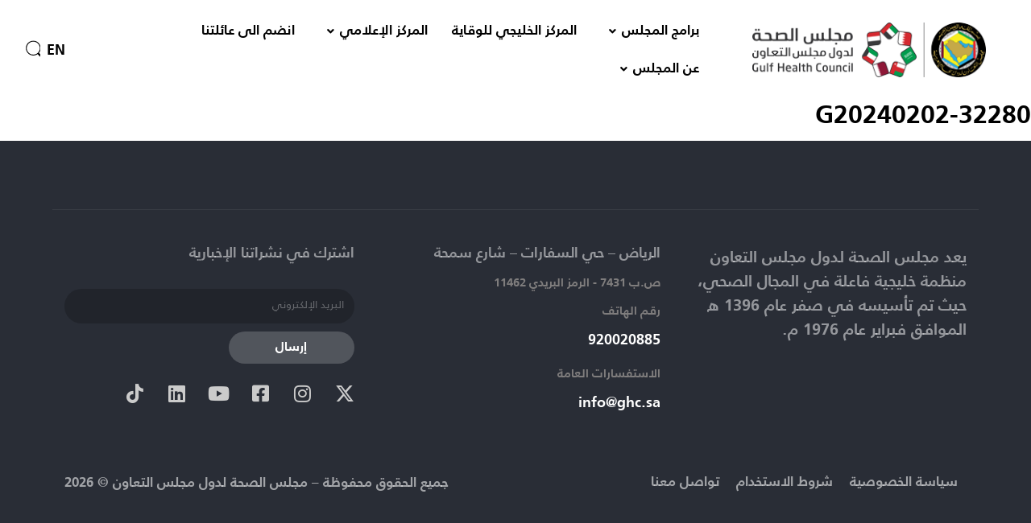

--- FILE ---
content_type: text/html; charset=UTF-8
request_url: https://www.ghc.sa/request_message/g-1508/
body_size: 20978
content:
<!DOCTYPE html>
<html dir="rtl" lang="ar" prefix="og: https://ogp.me/ns#">
<head>
    <meta charset="UTF-8">
    <meta name="viewport" content="width=device-width, initial-scale=1">
    <title>G20240202-32280 - GHC Landing</title>
	<style>img:is([sizes="auto" i], [sizes^="auto," i]) { contain-intrinsic-size: 3000px 1500px }</style>
	
		<!-- All in One SEO 4.9.3 - aioseo.com -->
	<meta name="robots" content="max-image-preview:large" />
	<link rel="canonical" href="https://www.ghc.sa/request_message/g-1508/" />
	<meta name="generator" content="All in One SEO (AIOSEO) 4.9.3" />
		<meta property="og:locale" content="ar_AR" />
		<meta property="og:site_name" content="GHC Landing - GHC" />
		<meta property="og:type" content="article" />
		<meta property="og:title" content="G20240202-32280 - GHC Landing" />
		<meta property="og:url" content="https://www.ghc.sa/request_message/g-1508/" />
		<meta property="article:published_time" content="2024-02-02T09:18:26+00:00" />
		<meta property="article:modified_time" content="2024-02-02T09:18:27+00:00" />
		<meta name="twitter:card" content="summary_large_image" />
		<meta name="twitter:title" content="G20240202-32280 - GHC Landing" />
		<script type="application/ld+json" class="aioseo-schema">
			{"@context":"https:\/\/schema.org","@graph":[{"@type":"BreadcrumbList","@id":"https:\/\/www.ghc.sa\/request_message\/g-1508\/#breadcrumblist","itemListElement":[{"@type":"ListItem","@id":"https:\/\/www.ghc.sa#listItem","position":1,"name":"Home","item":"https:\/\/www.ghc.sa","nextItem":{"@type":"ListItem","@id":"https:\/\/www.ghc.sa\/request_status\/new\/#listItem","name":"New"}},{"@type":"ListItem","@id":"https:\/\/www.ghc.sa\/request_status\/new\/#listItem","position":2,"name":"New","item":"https:\/\/www.ghc.sa\/request_status\/new\/","nextItem":{"@type":"ListItem","@id":"https:\/\/www.ghc.sa\/request_message\/g-1508\/#listItem","name":"G20240202-32280"},"previousItem":{"@type":"ListItem","@id":"https:\/\/www.ghc.sa#listItem","name":"Home"}},{"@type":"ListItem","@id":"https:\/\/www.ghc.sa\/request_message\/g-1508\/#listItem","position":3,"name":"G20240202-32280","previousItem":{"@type":"ListItem","@id":"https:\/\/www.ghc.sa\/request_status\/new\/#listItem","name":"New"}}]},{"@type":"Organization","@id":"https:\/\/www.ghc.sa\/#organization","name":"GHC Landing","description":"GHC","url":"https:\/\/www.ghc.sa\/","logo":{"@type":"ImageObject","url":"https:\/\/www.ghc.sa\/wp-content\/uploads\/2022\/12\/Favicon.svg","@id":"https:\/\/www.ghc.sa\/request_message\/g-1508\/#organizationLogo","width":197,"height":207},"image":{"@id":"https:\/\/www.ghc.sa\/request_message\/g-1508\/#organizationLogo"}},{"@type":"WebPage","@id":"https:\/\/www.ghc.sa\/request_message\/g-1508\/#webpage","url":"https:\/\/www.ghc.sa\/request_message\/g-1508\/","name":"G20240202-32280 - GHC Landing","inLanguage":"ar","isPartOf":{"@id":"https:\/\/www.ghc.sa\/#website"},"breadcrumb":{"@id":"https:\/\/www.ghc.sa\/request_message\/g-1508\/#breadcrumblist"},"datePublished":"2024-02-02T12:18:26+03:00","dateModified":"2024-02-02T12:18:27+03:00"},{"@type":"WebSite","@id":"https:\/\/www.ghc.sa\/#website","url":"https:\/\/www.ghc.sa\/","name":"GHC Landing","description":"GHC","inLanguage":"ar","publisher":{"@id":"https:\/\/www.ghc.sa\/#organization"}}]}
		</script>
		<!-- All in One SEO -->

<link rel='dns-prefetch' href='//www.ghc.sa' />
<link rel='dns-prefetch' href='//www.google.com' />
<link rel='dns-prefetch' href='//cdn.jsdelivr.net' />
<link rel='dns-prefetch' href='//npmcdn.com' />
<link rel='dns-prefetch' href='//use.fontawesome.com' />
<link rel="alternate" type="application/rss+xml" title="GHC Landing &laquo; الخلاصة" href="https://www.ghc.sa/feed/" />
<link rel="alternate" type="application/rss+xml" title="GHC Landing &laquo; خلاصة التعليقات" href="https://www.ghc.sa/comments/feed/" />
<script>
window._wpemojiSettings = {"baseUrl":"https:\/\/s.w.org\/images\/core\/emoji\/16.0.1\/72x72\/","ext":".png","svgUrl":"https:\/\/s.w.org\/images\/core\/emoji\/16.0.1\/svg\/","svgExt":".svg","source":{"concatemoji":"https:\/\/www.ghc.sa\/wp-includes\/js\/wp-emoji-release.min.js?ver=6.8.3"}};
/*! This file is auto-generated */
!function(s,n){var o,i,e;function c(e){try{var t={supportTests:e,timestamp:(new Date).valueOf()};sessionStorage.setItem(o,JSON.stringify(t))}catch(e){}}function p(e,t,n){e.clearRect(0,0,e.canvas.width,e.canvas.height),e.fillText(t,0,0);var t=new Uint32Array(e.getImageData(0,0,e.canvas.width,e.canvas.height).data),a=(e.clearRect(0,0,e.canvas.width,e.canvas.height),e.fillText(n,0,0),new Uint32Array(e.getImageData(0,0,e.canvas.width,e.canvas.height).data));return t.every(function(e,t){return e===a[t]})}function u(e,t){e.clearRect(0,0,e.canvas.width,e.canvas.height),e.fillText(t,0,0);for(var n=e.getImageData(16,16,1,1),a=0;a<n.data.length;a++)if(0!==n.data[a])return!1;return!0}function f(e,t,n,a){switch(t){case"flag":return n(e,"\ud83c\udff3\ufe0f\u200d\u26a7\ufe0f","\ud83c\udff3\ufe0f\u200b\u26a7\ufe0f")?!1:!n(e,"\ud83c\udde8\ud83c\uddf6","\ud83c\udde8\u200b\ud83c\uddf6")&&!n(e,"\ud83c\udff4\udb40\udc67\udb40\udc62\udb40\udc65\udb40\udc6e\udb40\udc67\udb40\udc7f","\ud83c\udff4\u200b\udb40\udc67\u200b\udb40\udc62\u200b\udb40\udc65\u200b\udb40\udc6e\u200b\udb40\udc67\u200b\udb40\udc7f");case"emoji":return!a(e,"\ud83e\udedf")}return!1}function g(e,t,n,a){var r="undefined"!=typeof WorkerGlobalScope&&self instanceof WorkerGlobalScope?new OffscreenCanvas(300,150):s.createElement("canvas"),o=r.getContext("2d",{willReadFrequently:!0}),i=(o.textBaseline="top",o.font="600 32px Arial",{});return e.forEach(function(e){i[e]=t(o,e,n,a)}),i}function t(e){var t=s.createElement("script");t.src=e,t.defer=!0,s.head.appendChild(t)}"undefined"!=typeof Promise&&(o="wpEmojiSettingsSupports",i=["flag","emoji"],n.supports={everything:!0,everythingExceptFlag:!0},e=new Promise(function(e){s.addEventListener("DOMContentLoaded",e,{once:!0})}),new Promise(function(t){var n=function(){try{var e=JSON.parse(sessionStorage.getItem(o));if("object"==typeof e&&"number"==typeof e.timestamp&&(new Date).valueOf()<e.timestamp+604800&&"object"==typeof e.supportTests)return e.supportTests}catch(e){}return null}();if(!n){if("undefined"!=typeof Worker&&"undefined"!=typeof OffscreenCanvas&&"undefined"!=typeof URL&&URL.createObjectURL&&"undefined"!=typeof Blob)try{var e="postMessage("+g.toString()+"("+[JSON.stringify(i),f.toString(),p.toString(),u.toString()].join(",")+"));",a=new Blob([e],{type:"text/javascript"}),r=new Worker(URL.createObjectURL(a),{name:"wpTestEmojiSupports"});return void(r.onmessage=function(e){c(n=e.data),r.terminate(),t(n)})}catch(e){}c(n=g(i,f,p,u))}t(n)}).then(function(e){for(var t in e)n.supports[t]=e[t],n.supports.everything=n.supports.everything&&n.supports[t],"flag"!==t&&(n.supports.everythingExceptFlag=n.supports.everythingExceptFlag&&n.supports[t]);n.supports.everythingExceptFlag=n.supports.everythingExceptFlag&&!n.supports.flag,n.DOMReady=!1,n.readyCallback=function(){n.DOMReady=!0}}).then(function(){return e}).then(function(){var e;n.supports.everything||(n.readyCallback(),(e=n.source||{}).concatemoji?t(e.concatemoji):e.wpemoji&&e.twemoji&&(t(e.twemoji),t(e.wpemoji)))}))}((window,document),window._wpemojiSettings);
</script>
<link rel='stylesheet' id='hfe-widgets-style-css' href='https://www.ghc.sa/wp-content/plugins/header-footer-elementor/inc/widgets-css/frontend.css?ver=2.3.0' media='all' />
<style id='wp-emoji-styles-inline-css'>

	img.wp-smiley, img.emoji {
		display: inline !important;
		border: none !important;
		box-shadow: none !important;
		height: 1em !important;
		width: 1em !important;
		margin: 0 0.07em !important;
		vertical-align: -0.1em !important;
		background: none !important;
		padding: 0 !important;
	}
</style>
<link rel='stylesheet' id='wp-block-library-rtl-css' href='https://www.ghc.sa/wp-includes/css/dist/block-library/style-rtl.min.css?ver=6.8.3' media='all' />
<link rel='stylesheet' id='aioseo/css/src/vue/standalone/blocks/table-of-contents/global.scss-css' href='https://www.ghc.sa/wp-content/plugins/all-in-one-seo-pack/dist/Lite/assets/css/table-of-contents/global.e90f6d47.css?ver=4.9.3' media='all' />
<style id='font-awesome-svg-styles-default-inline-css'>
.svg-inline--fa {
  display: inline-block;
  height: 1em;
  overflow: visible;
  vertical-align: -.125em;
}
</style>
<link rel='stylesheet' id='font-awesome-svg-styles-css' href='https://www.ghc.sa/wp-content/uploads/font-awesome/v6.2.1/css/svg-with-js.css' media='all' />
<style id='font-awesome-svg-styles-inline-css'>
   .wp-block-font-awesome-icon svg::before,
   .wp-rich-text-font-awesome-icon svg::before {content: unset;}
</style>
<style id='global-styles-inline-css'>
:root{--wp--preset--aspect-ratio--square: 1;--wp--preset--aspect-ratio--4-3: 4/3;--wp--preset--aspect-ratio--3-4: 3/4;--wp--preset--aspect-ratio--3-2: 3/2;--wp--preset--aspect-ratio--2-3: 2/3;--wp--preset--aspect-ratio--16-9: 16/9;--wp--preset--aspect-ratio--9-16: 9/16;--wp--preset--color--black: #000000;--wp--preset--color--cyan-bluish-gray: #abb8c3;--wp--preset--color--white: #ffffff;--wp--preset--color--pale-pink: #f78da7;--wp--preset--color--vivid-red: #cf2e2e;--wp--preset--color--luminous-vivid-orange: #ff6900;--wp--preset--color--luminous-vivid-amber: #fcb900;--wp--preset--color--light-green-cyan: #7bdcb5;--wp--preset--color--vivid-green-cyan: #00d084;--wp--preset--color--pale-cyan-blue: #8ed1fc;--wp--preset--color--vivid-cyan-blue: #0693e3;--wp--preset--color--vivid-purple: #9b51e0;--wp--preset--gradient--vivid-cyan-blue-to-vivid-purple: linear-gradient(135deg,rgba(6,147,227,1) 0%,rgb(155,81,224) 100%);--wp--preset--gradient--light-green-cyan-to-vivid-green-cyan: linear-gradient(135deg,rgb(122,220,180) 0%,rgb(0,208,130) 100%);--wp--preset--gradient--luminous-vivid-amber-to-luminous-vivid-orange: linear-gradient(135deg,rgba(252,185,0,1) 0%,rgba(255,105,0,1) 100%);--wp--preset--gradient--luminous-vivid-orange-to-vivid-red: linear-gradient(135deg,rgba(255,105,0,1) 0%,rgb(207,46,46) 100%);--wp--preset--gradient--very-light-gray-to-cyan-bluish-gray: linear-gradient(135deg,rgb(238,238,238) 0%,rgb(169,184,195) 100%);--wp--preset--gradient--cool-to-warm-spectrum: linear-gradient(135deg,rgb(74,234,220) 0%,rgb(151,120,209) 20%,rgb(207,42,186) 40%,rgb(238,44,130) 60%,rgb(251,105,98) 80%,rgb(254,248,76) 100%);--wp--preset--gradient--blush-light-purple: linear-gradient(135deg,rgb(255,206,236) 0%,rgb(152,150,240) 100%);--wp--preset--gradient--blush-bordeaux: linear-gradient(135deg,rgb(254,205,165) 0%,rgb(254,45,45) 50%,rgb(107,0,62) 100%);--wp--preset--gradient--luminous-dusk: linear-gradient(135deg,rgb(255,203,112) 0%,rgb(199,81,192) 50%,rgb(65,88,208) 100%);--wp--preset--gradient--pale-ocean: linear-gradient(135deg,rgb(255,245,203) 0%,rgb(182,227,212) 50%,rgb(51,167,181) 100%);--wp--preset--gradient--electric-grass: linear-gradient(135deg,rgb(202,248,128) 0%,rgb(113,206,126) 100%);--wp--preset--gradient--midnight: linear-gradient(135deg,rgb(2,3,129) 0%,rgb(40,116,252) 100%);--wp--preset--font-size--small: 13px;--wp--preset--font-size--medium: 20px;--wp--preset--font-size--large: 36px;--wp--preset--font-size--x-large: 42px;--wp--preset--spacing--20: 0.44rem;--wp--preset--spacing--30: 0.67rem;--wp--preset--spacing--40: 1rem;--wp--preset--spacing--50: 1.5rem;--wp--preset--spacing--60: 2.25rem;--wp--preset--spacing--70: 3.38rem;--wp--preset--spacing--80: 5.06rem;--wp--preset--shadow--natural: 6px 6px 9px rgba(0, 0, 0, 0.2);--wp--preset--shadow--deep: 12px 12px 50px rgba(0, 0, 0, 0.4);--wp--preset--shadow--sharp: 6px 6px 0px rgba(0, 0, 0, 0.2);--wp--preset--shadow--outlined: 6px 6px 0px -3px rgba(255, 255, 255, 1), 6px 6px rgba(0, 0, 0, 1);--wp--preset--shadow--crisp: 6px 6px 0px rgba(0, 0, 0, 1);}:root { --wp--style--global--content-size: 800px;--wp--style--global--wide-size: 1200px; }:where(body) { margin: 0; }.wp-site-blocks > .alignleft { float: left; margin-right: 2em; }.wp-site-blocks > .alignright { float: right; margin-left: 2em; }.wp-site-blocks > .aligncenter { justify-content: center; margin-left: auto; margin-right: auto; }:where(.wp-site-blocks) > * { margin-block-start: 24px; margin-block-end: 0; }:where(.wp-site-blocks) > :first-child { margin-block-start: 0; }:where(.wp-site-blocks) > :last-child { margin-block-end: 0; }:root { --wp--style--block-gap: 24px; }:root :where(.is-layout-flow) > :first-child{margin-block-start: 0;}:root :where(.is-layout-flow) > :last-child{margin-block-end: 0;}:root :where(.is-layout-flow) > *{margin-block-start: 24px;margin-block-end: 0;}:root :where(.is-layout-constrained) > :first-child{margin-block-start: 0;}:root :where(.is-layout-constrained) > :last-child{margin-block-end: 0;}:root :where(.is-layout-constrained) > *{margin-block-start: 24px;margin-block-end: 0;}:root :where(.is-layout-flex){gap: 24px;}:root :where(.is-layout-grid){gap: 24px;}.is-layout-flow > .alignleft{float: left;margin-inline-start: 0;margin-inline-end: 2em;}.is-layout-flow > .alignright{float: right;margin-inline-start: 2em;margin-inline-end: 0;}.is-layout-flow > .aligncenter{margin-left: auto !important;margin-right: auto !important;}.is-layout-constrained > .alignleft{float: left;margin-inline-start: 0;margin-inline-end: 2em;}.is-layout-constrained > .alignright{float: right;margin-inline-start: 2em;margin-inline-end: 0;}.is-layout-constrained > .aligncenter{margin-left: auto !important;margin-right: auto !important;}.is-layout-constrained > :where(:not(.alignleft):not(.alignright):not(.alignfull)){max-width: var(--wp--style--global--content-size);margin-left: auto !important;margin-right: auto !important;}.is-layout-constrained > .alignwide{max-width: var(--wp--style--global--wide-size);}body .is-layout-flex{display: flex;}.is-layout-flex{flex-wrap: wrap;align-items: center;}.is-layout-flex > :is(*, div){margin: 0;}body .is-layout-grid{display: grid;}.is-layout-grid > :is(*, div){margin: 0;}body{padding-top: 0px;padding-right: 0px;padding-bottom: 0px;padding-left: 0px;}a:where(:not(.wp-element-button)){text-decoration: underline;}:root :where(.wp-element-button, .wp-block-button__link){background-color: #32373c;border-width: 0;color: #fff;font-family: inherit;font-size: inherit;line-height: inherit;padding: calc(0.667em + 2px) calc(1.333em + 2px);text-decoration: none;}.has-black-color{color: var(--wp--preset--color--black) !important;}.has-cyan-bluish-gray-color{color: var(--wp--preset--color--cyan-bluish-gray) !important;}.has-white-color{color: var(--wp--preset--color--white) !important;}.has-pale-pink-color{color: var(--wp--preset--color--pale-pink) !important;}.has-vivid-red-color{color: var(--wp--preset--color--vivid-red) !important;}.has-luminous-vivid-orange-color{color: var(--wp--preset--color--luminous-vivid-orange) !important;}.has-luminous-vivid-amber-color{color: var(--wp--preset--color--luminous-vivid-amber) !important;}.has-light-green-cyan-color{color: var(--wp--preset--color--light-green-cyan) !important;}.has-vivid-green-cyan-color{color: var(--wp--preset--color--vivid-green-cyan) !important;}.has-pale-cyan-blue-color{color: var(--wp--preset--color--pale-cyan-blue) !important;}.has-vivid-cyan-blue-color{color: var(--wp--preset--color--vivid-cyan-blue) !important;}.has-vivid-purple-color{color: var(--wp--preset--color--vivid-purple) !important;}.has-black-background-color{background-color: var(--wp--preset--color--black) !important;}.has-cyan-bluish-gray-background-color{background-color: var(--wp--preset--color--cyan-bluish-gray) !important;}.has-white-background-color{background-color: var(--wp--preset--color--white) !important;}.has-pale-pink-background-color{background-color: var(--wp--preset--color--pale-pink) !important;}.has-vivid-red-background-color{background-color: var(--wp--preset--color--vivid-red) !important;}.has-luminous-vivid-orange-background-color{background-color: var(--wp--preset--color--luminous-vivid-orange) !important;}.has-luminous-vivid-amber-background-color{background-color: var(--wp--preset--color--luminous-vivid-amber) !important;}.has-light-green-cyan-background-color{background-color: var(--wp--preset--color--light-green-cyan) !important;}.has-vivid-green-cyan-background-color{background-color: var(--wp--preset--color--vivid-green-cyan) !important;}.has-pale-cyan-blue-background-color{background-color: var(--wp--preset--color--pale-cyan-blue) !important;}.has-vivid-cyan-blue-background-color{background-color: var(--wp--preset--color--vivid-cyan-blue) !important;}.has-vivid-purple-background-color{background-color: var(--wp--preset--color--vivid-purple) !important;}.has-black-border-color{border-color: var(--wp--preset--color--black) !important;}.has-cyan-bluish-gray-border-color{border-color: var(--wp--preset--color--cyan-bluish-gray) !important;}.has-white-border-color{border-color: var(--wp--preset--color--white) !important;}.has-pale-pink-border-color{border-color: var(--wp--preset--color--pale-pink) !important;}.has-vivid-red-border-color{border-color: var(--wp--preset--color--vivid-red) !important;}.has-luminous-vivid-orange-border-color{border-color: var(--wp--preset--color--luminous-vivid-orange) !important;}.has-luminous-vivid-amber-border-color{border-color: var(--wp--preset--color--luminous-vivid-amber) !important;}.has-light-green-cyan-border-color{border-color: var(--wp--preset--color--light-green-cyan) !important;}.has-vivid-green-cyan-border-color{border-color: var(--wp--preset--color--vivid-green-cyan) !important;}.has-pale-cyan-blue-border-color{border-color: var(--wp--preset--color--pale-cyan-blue) !important;}.has-vivid-cyan-blue-border-color{border-color: var(--wp--preset--color--vivid-cyan-blue) !important;}.has-vivid-purple-border-color{border-color: var(--wp--preset--color--vivid-purple) !important;}.has-vivid-cyan-blue-to-vivid-purple-gradient-background{background: var(--wp--preset--gradient--vivid-cyan-blue-to-vivid-purple) !important;}.has-light-green-cyan-to-vivid-green-cyan-gradient-background{background: var(--wp--preset--gradient--light-green-cyan-to-vivid-green-cyan) !important;}.has-luminous-vivid-amber-to-luminous-vivid-orange-gradient-background{background: var(--wp--preset--gradient--luminous-vivid-amber-to-luminous-vivid-orange) !important;}.has-luminous-vivid-orange-to-vivid-red-gradient-background{background: var(--wp--preset--gradient--luminous-vivid-orange-to-vivid-red) !important;}.has-very-light-gray-to-cyan-bluish-gray-gradient-background{background: var(--wp--preset--gradient--very-light-gray-to-cyan-bluish-gray) !important;}.has-cool-to-warm-spectrum-gradient-background{background: var(--wp--preset--gradient--cool-to-warm-spectrum) !important;}.has-blush-light-purple-gradient-background{background: var(--wp--preset--gradient--blush-light-purple) !important;}.has-blush-bordeaux-gradient-background{background: var(--wp--preset--gradient--blush-bordeaux) !important;}.has-luminous-dusk-gradient-background{background: var(--wp--preset--gradient--luminous-dusk) !important;}.has-pale-ocean-gradient-background{background: var(--wp--preset--gradient--pale-ocean) !important;}.has-electric-grass-gradient-background{background: var(--wp--preset--gradient--electric-grass) !important;}.has-midnight-gradient-background{background: var(--wp--preset--gradient--midnight) !important;}.has-small-font-size{font-size: var(--wp--preset--font-size--small) !important;}.has-medium-font-size{font-size: var(--wp--preset--font-size--medium) !important;}.has-large-font-size{font-size: var(--wp--preset--font-size--large) !important;}.has-x-large-font-size{font-size: var(--wp--preset--font-size--x-large) !important;}
:root :where(.wp-block-pullquote){font-size: 1.5em;line-height: 1.6;}
</style>
<link rel='stylesheet' id='contact-form-7-css' href='https://www.ghc.sa/wp-content/plugins/contact-form-7/includes/css/styles.css?ver=6.1.4' media='all' />
<link rel='stylesheet' id='contact-form-7-rtl-css' href='https://www.ghc.sa/wp-content/plugins/contact-form-7/includes/css/styles-rtl.css?ver=6.1.4' media='all' />
<link rel='stylesheet' id='map-tab-widget-css' href='https://www.ghc.sa/wp-content/plugins/fwidget-map-tab//assets/css/map-tab-widget.css?ver=1.0.10' media='all' />
<link rel='stylesheet' id='slick-slider-widget-css' href='https://www.ghc.sa/wp-content/plugins/fwidget-map-tab//assets/css/slick-slider-widget.css?ver=1.0.10' media='all' />
<link rel='stylesheet' id='slick-slider-second-widget-css' href='https://www.ghc.sa/wp-content/plugins/fwidget-map-tab//assets/css/slick-slider-second-widget.css?ver=1.0.10' media='all' />
<link rel='stylesheet' id='slick-slider-third-widget-css' href='https://www.ghc.sa/wp-content/plugins/fwidget-map-tab//assets/css/slick-slider-third-widget.css?ver=1.0.10' media='all' />
<link rel='stylesheet' id='slick-slider-corusel-widget-css' href='https://www.ghc.sa/wp-content/plugins/fwidget-map-tab//assets/css/slick-slider-corusel-widget.css?ver=1.0.10' media='all' />
<link rel='stylesheet' id='ministries-widget-css' href='https://www.ghc.sa/wp-content/plugins/fwidget-map-tab//assets/css/ministries-widget.css?ver=1.0.10' media='all' />
<link rel='stylesheet' id='tab-list-widget-css' href='https://www.ghc.sa/wp-content/plugins/fwidget-map-tab//assets/css/tab-list-widget.css?ver=1.0.10' media='all' />
<link rel='stylesheet' id='search-post-widget-css' href='https://www.ghc.sa/wp-content/plugins/fwidget-map-tab//assets/css/search-post-widget.css?ver=1.0.10' media='all' />
<link rel='stylesheet' id='filter-post-widget-css' href='https://www.ghc.sa/wp-content/plugins/fwidget-map-tab//assets/css/filter-post-widget.css?ver=1.0.10' media='all' />
<link rel='stylesheet' id='header-search-widget-css' href='https://www.ghc.sa/wp-content/plugins/fwidget-map-tab//assets/css/header-search-widget.css?ver=1.0.10' media='all' />
<link rel='stylesheet' id='scope-widget-css' href='https://www.ghc.sa/wp-content/plugins/fwidget-map-tab//assets/css/scope-widget.css?ver=1.0.10' media='all' />
<link rel='stylesheet' id='dashicons-css' href='https://www.ghc.sa/wp-includes/css/dashicons.min.css?ver=6.8.3' media='all' />
<link rel='stylesheet' id='to-top-css' href='https://www.ghc.sa/wp-content/plugins/to-top/public/css/to-top-public.css?ver=2.5.5' media='all' />
<link rel='stylesheet' id='wpml-legacy-horizontal-list-0-css' href='https://www.ghc.sa/wp-content/plugins/sitepress-multilingual-cms/templates/language-switchers/legacy-list-horizontal/style.min.css?ver=1' media='all' />
<link rel='stylesheet' id='hfe-style-css' href='https://www.ghc.sa/wp-content/plugins/header-footer-elementor/assets/css/header-footer-elementor.css?ver=2.3.0' media='all' />
<link rel='stylesheet' id='elementor-icons-css' href='https://www.ghc.sa/wp-content/plugins/elementor/assets/lib/eicons/css/elementor-icons.min.css?ver=5.34.0' media='all' />
<style id='elementor-icons-inline-css'>

		.elementor-add-new-section .elementor-add-templately-promo-button{
            background-color: #5d4fff !important;
            background-image: url(https://www.ghc.sa/wp-content/plugins/essential-addons-for-elementor-lite/assets/admin/images/templately/logo-icon.svg);
            background-repeat: no-repeat;
            background-position: center center;
            position: relative;
        }
        
		.elementor-add-new-section .elementor-add-templately-promo-button > i{
            height: 12px;
        }
        
        body .elementor-add-new-section .elementor-add-section-area-button {
            margin-left: 0;
        }

		.elementor-add-new-section .elementor-add-templately-promo-button{
            background-color: #5d4fff !important;
            background-image: url(https://www.ghc.sa/wp-content/plugins/essential-addons-for-elementor-lite/assets/admin/images/templately/logo-icon.svg);
            background-repeat: no-repeat;
            background-position: center center;
            position: relative;
        }
        
		.elementor-add-new-section .elementor-add-templately-promo-button > i{
            height: 12px;
        }
        
        body .elementor-add-new-section .elementor-add-section-area-button {
            margin-left: 0;
        }
</style>
<link rel='stylesheet' id='elementor-frontend-css' href='https://www.ghc.sa/wp-content/plugins/elementor/assets/css/frontend-rtl.min.css?ver=3.26.5' media='all' />
<link rel='stylesheet' id='elementor-post-7-css' href='https://www.ghc.sa/wp-content/uploads/elementor/css/post-7.css?ver=1748870436' media='all' />
<link rel='stylesheet' id='flatpicr-styles-css' href='https://cdn.jsdelivr.net/npm/flatpickr/dist/flatpickr.min.css?ver=2.6.1' media='all' />
<link rel='stylesheet' id='intlTelInput-css' href='https://www.ghc.sa/wp-content/themes/hello-elementor-child/assets/css/intlTelInput-my-style.css?ver=6.8.3' media='all' />
<link rel='stylesheet' id='selectTo-css' href='https://www.ghc.sa/wp-content/themes/hello-elementor-child/assets/css/select2.min.css?ver=6.8.3' media='all' />
<link rel='stylesheet' id='font-awesome-official-css' href='https://use.fontawesome.com/releases/v6.2.1/css/all.css' media='all' integrity="sha384-twcuYPV86B3vvpwNhWJuaLdUSLF9+ttgM2A6M870UYXrOsxKfER2MKox5cirApyA" crossorigin="anonymous" />
<link rel='stylesheet' id='eael-general-css' href='https://www.ghc.sa/wp-content/plugins/essential-addons-for-elementor-lite/assets/front-end/css/view/general.min.css?ver=6.5.7' media='all' />
<link rel='stylesheet' id='eael-12493-css' href='https://www.ghc.sa/wp-content/uploads/essential-addons-elementor/eael-12493.css?ver=1706876307' media='all' />
<link rel='stylesheet' id='widget-divider-css' href='https://www.ghc.sa/wp-content/plugins/elementor/assets/css/widget-divider-rtl.min.css?ver=3.26.5' media='all' />
<link rel='stylesheet' id='widget-heading-css' href='https://www.ghc.sa/wp-content/plugins/elementor/assets/css/widget-heading-rtl.min.css?ver=3.26.5' media='all' />
<link rel='stylesheet' id='widget-social-icons-css' href='https://www.ghc.sa/wp-content/plugins/elementor/assets/css/widget-social-icons-rtl.min.css?ver=3.26.5' media='all' />
<link rel='stylesheet' id='e-apple-webkit-css' href='https://www.ghc.sa/wp-content/plugins/elementor/assets/css/conditionals/apple-webkit.min.css?ver=3.26.5' media='all' />
<link rel='stylesheet' id='elementor-post-12493-css' href='https://www.ghc.sa/wp-content/uploads/elementor/css/post-12493.css?ver=1768339334' media='all' />
<link rel='stylesheet' id='taxopress-frontend-css-css' href='https://www.ghc.sa/wp-content/plugins/simple-tags/assets/frontend/css/frontend.css?ver=3.43.0' media='all' />
<link rel='stylesheet' id='hfe-elementor-icons-css' href='https://www.ghc.sa/wp-content/plugins/elementor/assets/lib/eicons/css/elementor-icons.min.css?ver=5.34.0' media='all' />
<link rel='stylesheet' id='hfe-icons-list-css' href='https://www.ghc.sa/wp-content/plugins/elementor/assets/css/widget-icon-list.min.css?ver=3.24.3' media='all' />
<link rel='stylesheet' id='hfe-social-icons-css' href='https://www.ghc.sa/wp-content/plugins/elementor/assets/css/widget-social-icons.min.css?ver=3.24.0' media='all' />
<link rel='stylesheet' id='hfe-social-share-icons-brands-css' href='https://www.ghc.sa/wp-content/plugins/elementor/assets/lib/font-awesome/css/brands.css?ver=5.15.3' media='all' />
<link rel='stylesheet' id='hfe-social-share-icons-fontawesome-css' href='https://www.ghc.sa/wp-content/plugins/elementor/assets/lib/font-awesome/css/fontawesome.css?ver=5.15.3' media='all' />
<link rel='stylesheet' id='hfe-nav-menu-icons-css' href='https://www.ghc.sa/wp-content/plugins/elementor/assets/lib/font-awesome/css/solid.css?ver=5.15.3' media='all' />
<link rel='stylesheet' id='hfe-widget-blockquote-css' href='https://www.ghc.sa/wp-content/plugins/elementor-pro/assets/css/widget-blockquote.min.css?ver=3.25.0' media='all' />
<link rel='stylesheet' id='hfe-mega-menu-css' href='https://www.ghc.sa/wp-content/plugins/elementor-pro/assets/css/widget-mega-menu.min.css?ver=3.26.2' media='all' />
<link rel='stylesheet' id='hfe-nav-menu-widget-css' href='https://www.ghc.sa/wp-content/plugins/elementor-pro/assets/css/widget-nav-menu.min.css?ver=3.26.0' media='all' />
<link rel='stylesheet' id='wpr-loading-animations-css-css' href='https://www.ghc.sa/wp-content/plugins/royal-elementor-addons/assets/css/lib/animations/loading-animations.min.css?ver=1.7.1011' media='all' />
<link rel='stylesheet' id='wpr-text-animations-css-css' href='https://www.ghc.sa/wp-content/plugins/royal-elementor-addons/assets/css/lib/animations/text-animations.min.css?ver=1.7.1011' media='all' />
<link rel='stylesheet' id='wpr-addons-css-css' href='https://www.ghc.sa/wp-content/plugins/royal-elementor-addons/assets/css/frontend.min.css?ver=1.7.1011' media='all' />
<link rel='stylesheet' id='font-awesome-5-all-css' href='https://www.ghc.sa/wp-content/plugins/elementor/assets/lib/font-awesome/css/all.min.css?ver=6.5.7' media='all' />
<link rel='stylesheet' id='font-awesome-official-v4shim-css' href='https://use.fontawesome.com/releases/v6.2.1/css/v4-shims.css' media='all' integrity="sha384-RreHPODFsMyzCpG+dKnwxOSjmjkuPWWdYP8sLpBRoSd8qPNJwaxKGUdxhQOKwUc7" crossorigin="anonymous" />
<link rel='stylesheet' id='google-fonts-1-css' href='https://fonts.googleapis.com/css?family=Cairo%3A100%2C100italic%2C200%2C200italic%2C300%2C300italic%2C400%2C400italic%2C500%2C500italic%2C600%2C600italic%2C700%2C700italic%2C800%2C800italic%2C900%2C900italic&#038;display=auto&#038;ver=6.8.3' media='all' />
<link rel='stylesheet' id='elementor-icons-shared-0-css' href='https://www.ghc.sa/wp-content/plugins/elementor/assets/lib/font-awesome/css/fontawesome.min.css?ver=5.15.3' media='all' />
<link rel='stylesheet' id='elementor-icons-fa-brands-css' href='https://www.ghc.sa/wp-content/plugins/elementor/assets/lib/font-awesome/css/brands.min.css?ver=5.15.3' media='all' />
<link rel='stylesheet' id='elementor-icons-fa-solid-css' href='https://www.ghc.sa/wp-content/plugins/elementor/assets/lib/font-awesome/css/solid.min.css?ver=5.15.3' media='all' />
<link rel='stylesheet' id='custom-style-css' href='https://www.ghc.sa/wp-content/themes/hello-elementor-child/custom-style.css?ver=1.0.23' media='all' />
<link rel="preconnect" href="https://fonts.gstatic.com/" crossorigin><script data-cfasync="false" src="https://www.ghc.sa/wp-includes/js/jquery/jquery.min.js?ver=3.7.1" id="jquery-core-js"></script>
<script data-cfasync="false" src="https://www.ghc.sa/wp-includes/js/jquery/jquery-migrate.min.js?ver=3.4.1" id="jquery-migrate-js"></script>
<script id="jquery-js-after">
!function($){"use strict";$(document).ready(function(){$(this).scrollTop()>100&&$(".hfe-scroll-to-top-wrap").removeClass("hfe-scroll-to-top-hide"),$(window).scroll(function(){$(this).scrollTop()<100?$(".hfe-scroll-to-top-wrap").fadeOut(300):$(".hfe-scroll-to-top-wrap").fadeIn(300)}),$(".hfe-scroll-to-top-wrap").on("click",function(){$("html, body").animate({scrollTop:0},300);return!1})})}(jQuery);
</script>
<script id="to-top-js-extra">
var to_top_options = {"scroll_offset":"300","icon_opacity":"100","style":"icon","icon_type":"dashicons-arrow-up-alt2","icon_color":"#ffffff","icon_bg_color":"#002b58","icon_size":"35","border_radius":"50","image":"https:\/\/ghc.sa\/wp-content\/plugins\/to-top\/admin\/images\/default.png","image_width":"65","image_alt":"","location":"bottom-left","margin_x":"20","margin_y":"20","show_on_admin":"0","enable_autohide":"0","autohide_time":"2","enable_hide_small_device":"0","small_device_max_width":"640","reset":"0"};
</script>
<script async src="https://www.ghc.sa/wp-content/plugins/to-top/public/js/to-top-public.js?ver=2.5.5" id="to-top-js"></script>
<script src="https://cdn.jsdelivr.net/npm/flatpickr?ver=2.6.1" id="flatpicr-main-js"></script>
<script src="https://npmcdn.com/flatpickr/dist/l10n/ar.js?ver=2.6.1" id="flatpicr-locale-ar-js"></script>
<script src="https://www.ghc.sa/wp-content/themes/hello-elementor-child/assets/js/main.js?ver=2.6.1" id="site-main-js-js"></script>
<script src="https://www.ghc.sa/wp-content/plugins/simple-tags/assets/frontend/js/frontend.js?ver=3.43.0" id="taxopress-frontend-js-js"></script>
<link rel="https://api.w.org/" href="https://www.ghc.sa/wp-json/" /><link rel="EditURI" type="application/rsd+xml" title="RSD" href="https://www.ghc.sa/xmlrpc.php?rsd" />
<meta name="generator" content="WordPress 6.8.3" />
<link rel='shortlink' href='https://www.ghc.sa/?p=32280' />
<link rel="alternate" title="oEmbed (JSON)" type="application/json+oembed" href="https://www.ghc.sa/wp-json/oembed/1.0/embed?url=https%3A%2F%2Fwww.ghc.sa%2Frequest_message%2Fg-1508%2F" />
<link rel="alternate" title="oEmbed (XML)" type="text/xml+oembed" href="https://www.ghc.sa/wp-json/oembed/1.0/embed?url=https%3A%2F%2Fwww.ghc.sa%2Frequest_message%2Fg-1508%2F&#038;format=xml" />
<meta name="generator" content="WPML ver:4.7.2 stt:5,1;" />
<meta name="cdp-version" content="1.5.0" />

<script src="https://cdnjs.cloudflare.com/ajax/libs/html2pdf.js/0.9.2/html2pdf.bundle.min.js"></script>
<meta name="generator" content="Elementor 3.26.5; features: additional_custom_breakpoints; settings: css_print_method-external, google_font-enabled, font_display-auto">
			<style>
				.e-con.e-parent:nth-of-type(n+4):not(.e-lazyloaded):not(.e-no-lazyload),
				.e-con.e-parent:nth-of-type(n+4):not(.e-lazyloaded):not(.e-no-lazyload) * {
					background-image: none !important;
				}
				@media screen and (max-height: 1024px) {
					.e-con.e-parent:nth-of-type(n+3):not(.e-lazyloaded):not(.e-no-lazyload),
					.e-con.e-parent:nth-of-type(n+3):not(.e-lazyloaded):not(.e-no-lazyload) * {
						background-image: none !important;
					}
				}
				@media screen and (max-height: 640px) {
					.e-con.e-parent:nth-of-type(n+2):not(.e-lazyloaded):not(.e-no-lazyload),
					.e-con.e-parent:nth-of-type(n+2):not(.e-lazyloaded):not(.e-no-lazyload) * {
						background-image: none !important;
					}
				}
			</style>
			<link rel="icon" href="https://www.ghc.sa/wp-content/uploads/2022/12/Favicon.svg" sizes="32x32" />
<link rel="icon" href="https://www.ghc.sa/wp-content/uploads/2022/12/Favicon.svg" sizes="192x192" />
<link rel="apple-touch-icon" href="https://www.ghc.sa/wp-content/uploads/2022/12/Favicon.svg" />
<meta name="msapplication-TileImage" content="https://www.ghc.sa/wp-content/uploads/2022/12/Favicon.svg" />
		<style id="wp-custom-css">
			:root {
	 --e-global-color-accent: #002B58;
	--e-global-color-text: #363636;
	--e-global-color-secondary: #54595F;
}

body {
	direction: ltr;
}
h6.elementor-heading-title {
	display: flex;
	align-items: center;
  justify-content: flex-end;
	direction: ltr !important;
}
h6.elementor-heading-title:after{
	content: '';
  display: block;
  width: 17px;
  height: 17px;
  background: #002B58;
  border-radius: 3px;
  transform: rotate(45deg);
	margin-left: 14px;
}

.ccb-calc-heading {
	word-break: normal !important;
} 

.elementor-widget-container li{
	list-style: none
}


.en-layout .wpcf7-response-output {
	direction: rtl;
}

.controlls-item {
	display: flex;
	align-items: center;
	justify-content: center;
}

.controlls-item > p {
	margin: 0;
	font-size: 24px;
	font-weight: 500;
}

 div.calculator-settings.ccb-front.ccb-wrapper-35093 > div > div {
	direction: rtl;
}

#total_field_id_10 > span.sub-item-value {
	direction: ltr;
}

#total_field_id_10 {
	display: none;
}

.calc-form-wrapper label {
	margin-bottom: 12px;
}

span.ccb-ellipsis {
	line-height: 25px
}

div.ccb-btn-container.calc-buttons > button {
	background-color: #4cc891 !important;
   color: #ffffff !important;
   font-weight: 600 !important;
}


// form

.mc4wp-form-fields p {
  margin: 0;
}

div.mc4wp-form-fields > p:nth-child(1) {
	width: 70%;
}

div.mc4wp-form-fields > p:nth-child(1) > label {
	width: 100%;
}

.mc4wp-form-fields input[type="email"] {
  width: 100%;
  padding: 10px;
  border: none;
  outline: none;
  background: transparent;
  color: white;
  font-size: 16px;
}

.mc4wp-form-fields input[type="email"]::placeholder {
  color: rgba(255, 255, 255, 0.6);
}

#mc4wp-form-1 > div.mc4wp-form-fields > p:nth-child(2) > input[type=submit] {
	color: #fff;
    border-color: #fff;
}

.mc4wp-form-fields {
  display: flex !important;
  width: 90%;
  border-bottom: 2px solid #fff;
  align-items: center;
  justify-content: space-between;
  direction: rtl;
  margin: 0 auto;
}

#mc4wp-form-1 > div.mc4wp-response > div > p {
	color: #fff;
	margin-top: 5px;
}


.calc-container .calc-list .calc-subtotal-list .sub-list-item.inner .sub-inner .sub-item-value {
	visibility: hidden;
}

[class^="checkbox_field_id_"] > span.sub-item-value {
    visibility: hidden;
}


.headee-search .headee-search-input-block.active {
	top: 105px !important;
}

.tab-title {
	direction: ltr !important;
}

.sub-menu {
	left: -160px !important;
}

/* scroll to top */
#to_top_scrollup {
	width: fit-content !important;
	height: fit-content !important;
	font-size: 26px !important;
	padding: 11px;
	box-shadow: 0 2px 6px #00000020;
	transition: 0.3s;
}

#to_top_scrollup:hover {
	background-color: #000;
}


.rtl h1, 
.rtl h2, 
.rtl h3, 
.rtl h4, 
.rtl h5, 
.rtl h6, 
.rtl p, 
.rtl label, 
.rtl a, 
.rtl li {
    font-family: "Frutiger LT Arabic" !important;
    direction: rtl;
}



#cookie_note {
	display: none;
}



@media (max-width: 500px) {
    .hero-banner {
        min-height: 220px;
    }
}		</style>
		<!-- To Top Custom CSS --><style type='text/css'>#to_top_scrollup {font-size: 35px; width: 35px; height: 35px;background-color: #002b58;-webkit-border-radius: 50%; -moz-border-radius: 50%; border-radius: 50%;opacity: 1;left:20px;bottom:20px;}</style><style id="wpr_lightbox_styles">
				.lg-backdrop {
					background-color: rgba(0,0,0,0.6) !important;
				}
				.lg-toolbar,
				.lg-dropdown {
					background-color: rgba(0,0,0,0.8) !important;
				}
				.lg-dropdown:after {
					border-bottom-color: rgba(0,0,0,0.8) !important;
				}
				.lg-sub-html {
					background-color: rgba(0,0,0,0.8) !important;
				}
				.lg-thumb-outer,
				.lg-progress-bar {
					background-color: #444444 !important;
				}
				.lg-progress {
					background-color: #a90707 !important;
				}
				.lg-icon {
					color: #efefef !important;
					font-size: 20px !important;
				}
				.lg-icon.lg-toogle-thumb {
					font-size: 24px !important;
				}
				.lg-icon:hover,
				.lg-dropdown-text:hover {
					color: #ffffff !important;
				}
				.lg-sub-html,
				.lg-dropdown-text {
					color: #efefef !important;
					font-size: 14px !important;
				}
				#lg-counter {
					color: #efefef !important;
					font-size: 14px !important;
				}
				.lg-prev,
				.lg-next {
					font-size: 35px !important;
				}

				/* Defaults */
				.lg-icon {
				background-color: transparent !important;
				}

				#lg-counter {
				opacity: 0.9;
				}

				.lg-thumb-outer {
				padding: 0 10px;
				}

				.lg-thumb-item {
				border-radius: 0 !important;
				border: none !important;
				opacity: 0.5;
				}

				.lg-thumb-item.active {
					opacity: 1;
				}
	         </style></head>
<body class="rtl wp-singular request_message-template-default single single-request_message postid-32280 wp-embed-responsive wp-theme-hello-elementor wp-child-theme-hello-elementor-child ehf-template-hello-elementor ehf-stylesheet-hello-elementor-child theme-default elementor-default elementor-kit-7">
<script>
document.addEventListener("DOMContentLoaded", function() {
  function checkFormAndAttachListener(formSelector) {
    const form = document.querySelector(formSelector);
    if (form) {
      form.addEventListener('submit', function(event) {
        setTimeout(function() {
          const totalFieldDiv = document.getElementById('total_field_id_10');
		  const pdfBTN = document.getElementById("pdf-d-btn-mo");
          totalFieldDiv.style.display = 'flex';
	      pdfBTN.style.display = 'block';	
        }, 900);
      });
      clearInterval(interval); 
    }
  }

  const url = window.location.href;
  const formSelector = url.includes("en") ? '#wpcf7-f35424-p35425-o1 form' : '#wpcf7-f35383-p35174-o1 form';

  const interval = setInterval(function() {
    checkFormAndAttachListener(formSelector);
  }, 500);
});

</script>

<script>
const checkAndUpdateSpan = () => {
  if (window.location.href.includes("en")) {
    const spanElement = document.querySelector("span.ccb-ellipsis");
    if (spanElement) {
      spanElement.textContent = "Download PDF";
      clearInterval(intervalId);
    }
  }
}

const intervalId = setInterval(checkAndUpdateSpan, 500);
</script>
		<div data-elementor-type="page" data-elementor-id="45842" class="elementor elementor-45842" data-elementor-post-type="elementor_library">
						<section class="elementor-section elementor-top-section elementor-element elementor-element-037993d elementor-section-full_width elementor-section-content-middle elementor-hidden-mobile elementor-section-height-default elementor-section-height-default wpr-particle-no wpr-jarallax-no wpr-parallax-no wpr-sticky-section-no" data-id="037993d" data-element_type="section" data-settings="{&quot;background_background&quot;:&quot;classic&quot;,&quot;sticky&quot;:&quot;top&quot;,&quot;sticky_effects_offset&quot;:10,&quot;animation&quot;:&quot;none&quot;,&quot;sticky_on&quot;:[&quot;desktop&quot;,&quot;tablet&quot;,&quot;mobile&quot;],&quot;sticky_offset&quot;:0,&quot;sticky_anchor_link_offset&quot;:0}">
						<div class="elementor-container elementor-column-gap-default">
					<div class="elementor-column elementor-col-100 elementor-top-column elementor-element elementor-element-f132770" data-id="f132770" data-element_type="column">
			<div class="elementor-widget-wrap elementor-element-populated">
						<section class="elementor-section elementor-inner-section elementor-element elementor-element-2214c1a elementor-section-full_width elementor-section-height-default elementor-section-height-default wpr-particle-no wpr-jarallax-no wpr-parallax-no wpr-sticky-section-no" data-id="2214c1a" data-element_type="section">
						<div class="elementor-container elementor-column-gap-default">
					<div class="elementor-column elementor-col-33 elementor-inner-column elementor-element elementor-element-c248e8a" data-id="c248e8a" data-element_type="column">
			<div class="elementor-widget-wrap elementor-element-populated">
				<div class="elementor-element elementor-element-65b157a e-flex e-con-boxed wpr-particle-no wpr-jarallax-no wpr-parallax-no wpr-sticky-section-no e-con e-parent" data-id="65b157a" data-element_type="container">
					<div class="e-con-inner">
				<div class="elementor-element elementor-element-03e7294 elementor-view-default elementor-widget elementor-widget-icon" data-id="03e7294" data-element_type="widget" data-widget_type="icon.default">
				<div class="elementor-widget-container">
							<div class="elementor-icon-wrapper">
			<a class="elementor-icon" href="#elementor-action%3Aaction%3Dpopup%3Aopen%26settings%3DeyJpZCI6IjQzNjM0IiwidG9nZ2xlIjpmYWxzZX0%3D">
			<svg xmlns="http://www.w3.org/2000/svg" viewBox="0 0 50 50" width="100px" height="100px"><path d="M 21 3 C 11.621094 3 4 10.621094 4 20 C 4 29.378906 11.621094 37 21 37 C 24.710938 37 28.140625 35.804688 30.9375 33.78125 L 44.09375 46.90625 L 46.90625 44.09375 L 33.90625 31.0625 C 36.460938 28.085938 38 24.222656 38 20 C 38 10.621094 30.378906 3 21 3 Z M 21 5 C 29.296875 5 36 11.703125 36 20 C 36 28.296875 29.296875 35 21 35 C 12.703125 35 6 28.296875 6 20 C 6 11.703125 12.703125 5 21 5 Z"></path></svg>			</a>
		</div>
						</div>
				</div>
				<div class="elementor-element elementor-element-f96f5d3 elementor-widget elementor-widget-html" data-id="f96f5d3" data-element_type="widget" data-widget_type="html.default">
				<div class="elementor-widget-container">
					<style>
  .lang-switcher {
    position: relative;
    display: inline-block;
  }
  .lang-btn {
    display: flex;
    align-items: center;
    justify-content: center;
    cursor: pointer;
    transition: all 0.3s ease;
    font-size: 18px;
    font-weight: 600;
    border-radius: 12px;
    padding: 6px 8px;
    color: #000;
   border: none;
   background: #fff;
  }
  
  .lang-btn span {
          margin-bottom: -3px;
  }

  .lang-btn .lang-code {
    letter-spacing: 0.5px;
  }

  .lang-btn:hover {
    box-shadow: 0 6px 12px rgba(0, 0, 0, 0.15);
    background-color: var(--e-global-color-accent, #4a90e2);
    color: white;
  }

  @keyframes fadeIn {
    from {
      opacity: 0;
   
    }
    to {
      opacity: 1;
   
    }
  }
</style>
<div class="lang-switcher">
  <button class="lang-btn" onclick="switchLang(getCurrentLang() === 'en' ? 'ar' : 'en')">
    <span class="lang-code" id="lang-toggle-text"></span>
  </button>
</div>
<script>
  // Get current language from URL
  function getCurrentLang() {
    const segments = window.location.pathname.split("/").filter(Boolean);
    return segments[0] === "en" ? "en" : "ar";
  }

  // Update the button text based on current language
  function updateLangButtonText() {
    const currentLang = getCurrentLang();
    const langToggleText = document.getElementById("lang-toggle-text");

    // Display opposite language code to switch to
    langToggleText.textContent = currentLang === "en" ? "AR" : "EN";
  }

  // Run on page load
  document.addEventListener("DOMContentLoaded", updateLangButtonText);
  function switchLang(targetLang) {
    const currentUrl = window.location.href;
    const currentPath = window.location.pathname;
    const baseUrl = window.location.origin;

    // Split path segments
    const segments = currentPath.split("/").filter(Boolean); // removes empty segments

    // Check if the URL starts with 'en'
    const isEnglish = segments[0] === "en";

    // Check if the current URL contains "post-news" (meaning it's a news post page)
    const isNewsPost = currentPath.includes("post-news");

    let newPath;

    // Handle special case for news posts - redirect to the news section
    if (isNewsPost) {
      if (targetLang === "en") {
        newPath = "/en/news";
      } else {
        newPath = "/news";
      }
    } else {
      // Normal language switching behavior
      if (targetLang === "en" && !isEnglish) {
        // Add '/en' to the beginning
        newPath = "/en" + currentPath;
      } else if (targetLang === "ar" && isEnglish) {
        // Remove '/en' from the beginning
        newPath = "/" + segments.slice(1).join("/");
      } else {
        // Same language, do nothing
        return;
      }
    }

    // Redirect to the new URL
    window.location.href = baseUrl + newPath;
  }
</script>
				</div>
				</div>
					</div>
				</div>
					</div>
		</div>
				<div class="elementor-column elementor-col-33 elementor-inner-column elementor-element elementor-element-e683d24" data-id="e683d24" data-element_type="column">
			<div class="elementor-widget-wrap elementor-element-populated">
						<div class="elementor-element elementor-element-74f9e56 hfe-submenu-animation-slide_up hfe-nav-menu__breakpoint-none hfe-nav-menu__align-right hfe-submenu-icon-arrow hfe-link-redirect-child elementor-widget elementor-widget-navigation-menu" data-id="74f9e56" data-element_type="widget" data-settings="{&quot;dropdown_border_radius&quot;:{&quot;unit&quot;:&quot;px&quot;,&quot;top&quot;:&quot;7&quot;,&quot;right&quot;:&quot;7&quot;,&quot;bottom&quot;:&quot;7&quot;,&quot;left&quot;:&quot;7&quot;,&quot;isLinked&quot;:true},&quot;width_dropdown_item&quot;:{&quot;unit&quot;:&quot;px&quot;,&quot;size&quot;:350,&quot;sizes&quot;:[]},&quot;padding_horizontal_dropdown_item&quot;:{&quot;unit&quot;:&quot;px&quot;,&quot;size&quot;:10,&quot;sizes&quot;:[]},&quot;distance_from_menu&quot;:{&quot;unit&quot;:&quot;px&quot;,&quot;size&quot;:5,&quot;sizes&quot;:[]},&quot;padding_vertical_dropdown_item&quot;:{&quot;unit&quot;:&quot;px&quot;,&quot;size&quot;:20,&quot;sizes&quot;:[]},&quot;padding_horizontal_menu_item&quot;:{&quot;unit&quot;:&quot;px&quot;,&quot;size&quot;:15,&quot;sizes&quot;:[]},&quot;padding_horizontal_menu_item_tablet&quot;:{&quot;unit&quot;:&quot;px&quot;,&quot;size&quot;:&quot;&quot;,&quot;sizes&quot;:[]},&quot;padding_horizontal_menu_item_mobile&quot;:{&quot;unit&quot;:&quot;px&quot;,&quot;size&quot;:&quot;&quot;,&quot;sizes&quot;:[]},&quot;padding_vertical_menu_item&quot;:{&quot;unit&quot;:&quot;px&quot;,&quot;size&quot;:15,&quot;sizes&quot;:[]},&quot;padding_vertical_menu_item_tablet&quot;:{&quot;unit&quot;:&quot;px&quot;,&quot;size&quot;:&quot;&quot;,&quot;sizes&quot;:[]},&quot;padding_vertical_menu_item_mobile&quot;:{&quot;unit&quot;:&quot;px&quot;,&quot;size&quot;:&quot;&quot;,&quot;sizes&quot;:[]},&quot;menu_space_between&quot;:{&quot;unit&quot;:&quot;px&quot;,&quot;size&quot;:&quot;&quot;,&quot;sizes&quot;:[]},&quot;menu_space_between_tablet&quot;:{&quot;unit&quot;:&quot;px&quot;,&quot;size&quot;:&quot;&quot;,&quot;sizes&quot;:[]},&quot;menu_space_between_mobile&quot;:{&quot;unit&quot;:&quot;px&quot;,&quot;size&quot;:&quot;&quot;,&quot;sizes&quot;:[]},&quot;menu_row_space&quot;:{&quot;unit&quot;:&quot;px&quot;,&quot;size&quot;:&quot;&quot;,&quot;sizes&quot;:[]},&quot;menu_row_space_tablet&quot;:{&quot;unit&quot;:&quot;px&quot;,&quot;size&quot;:&quot;&quot;,&quot;sizes&quot;:[]},&quot;menu_row_space_mobile&quot;:{&quot;unit&quot;:&quot;px&quot;,&quot;size&quot;:&quot;&quot;,&quot;sizes&quot;:[]},&quot;dropdown_border_radius_tablet&quot;:{&quot;unit&quot;:&quot;px&quot;,&quot;top&quot;:&quot;&quot;,&quot;right&quot;:&quot;&quot;,&quot;bottom&quot;:&quot;&quot;,&quot;left&quot;:&quot;&quot;,&quot;isLinked&quot;:true},&quot;dropdown_border_radius_mobile&quot;:{&quot;unit&quot;:&quot;px&quot;,&quot;top&quot;:&quot;&quot;,&quot;right&quot;:&quot;&quot;,&quot;bottom&quot;:&quot;&quot;,&quot;left&quot;:&quot;&quot;,&quot;isLinked&quot;:true},&quot;width_dropdown_item_tablet&quot;:{&quot;unit&quot;:&quot;px&quot;,&quot;size&quot;:&quot;&quot;,&quot;sizes&quot;:[]},&quot;width_dropdown_item_mobile&quot;:{&quot;unit&quot;:&quot;px&quot;,&quot;size&quot;:&quot;&quot;,&quot;sizes&quot;:[]},&quot;padding_horizontal_dropdown_item_tablet&quot;:{&quot;unit&quot;:&quot;px&quot;,&quot;size&quot;:&quot;&quot;,&quot;sizes&quot;:[]},&quot;padding_horizontal_dropdown_item_mobile&quot;:{&quot;unit&quot;:&quot;px&quot;,&quot;size&quot;:&quot;&quot;,&quot;sizes&quot;:[]},&quot;padding_vertical_dropdown_item_tablet&quot;:{&quot;unit&quot;:&quot;px&quot;,&quot;size&quot;:&quot;&quot;,&quot;sizes&quot;:[]},&quot;padding_vertical_dropdown_item_mobile&quot;:{&quot;unit&quot;:&quot;px&quot;,&quot;size&quot;:&quot;&quot;,&quot;sizes&quot;:[]},&quot;distance_from_menu_tablet&quot;:{&quot;unit&quot;:&quot;px&quot;,&quot;size&quot;:&quot;&quot;,&quot;sizes&quot;:[]},&quot;distance_from_menu_mobile&quot;:{&quot;unit&quot;:&quot;px&quot;,&quot;size&quot;:&quot;&quot;,&quot;sizes&quot;:[]},&quot;toggle_size&quot;:{&quot;unit&quot;:&quot;px&quot;,&quot;size&quot;:&quot;&quot;,&quot;sizes&quot;:[]},&quot;toggle_size_tablet&quot;:{&quot;unit&quot;:&quot;px&quot;,&quot;size&quot;:&quot;&quot;,&quot;sizes&quot;:[]},&quot;toggle_size_mobile&quot;:{&quot;unit&quot;:&quot;px&quot;,&quot;size&quot;:&quot;&quot;,&quot;sizes&quot;:[]},&quot;toggle_border_width&quot;:{&quot;unit&quot;:&quot;px&quot;,&quot;size&quot;:&quot;&quot;,&quot;sizes&quot;:[]},&quot;toggle_border_width_tablet&quot;:{&quot;unit&quot;:&quot;px&quot;,&quot;size&quot;:&quot;&quot;,&quot;sizes&quot;:[]},&quot;toggle_border_width_mobile&quot;:{&quot;unit&quot;:&quot;px&quot;,&quot;size&quot;:&quot;&quot;,&quot;sizes&quot;:[]},&quot;toggle_border_radius&quot;:{&quot;unit&quot;:&quot;px&quot;,&quot;size&quot;:&quot;&quot;,&quot;sizes&quot;:[]},&quot;toggle_border_radius_tablet&quot;:{&quot;unit&quot;:&quot;px&quot;,&quot;size&quot;:&quot;&quot;,&quot;sizes&quot;:[]},&quot;toggle_border_radius_mobile&quot;:{&quot;unit&quot;:&quot;px&quot;,&quot;size&quot;:&quot;&quot;,&quot;sizes&quot;:[]}}" data-widget_type="navigation-menu.default">
				<div class="elementor-widget-container">
								<div class="hfe-nav-menu hfe-layout-horizontal hfe-nav-menu-layout horizontal hfe-pointer__underline hfe-animation__grow" data-layout="horizontal">
				<div role="button" class="hfe-nav-menu__toggle elementor-clickable">
					<span class="screen-reader-text">Menu</span>
					<div class="hfe-nav-menu-icon">
											</div>
				</div>
				<nav class="hfe-nav-menu__layout-horizontal hfe-nav-menu__submenu-arrow" data-toggle-icon="" data-close-icon="" data-full-width="">
					<ul id="menu-1-74f9e56" class="hfe-nav-menu"><li id="menu-item-2754" class="menu-item menu-item-type-post_type menu-item-object-page parent hfe-creative-menu"><a href="https://www.ghc.sa/join-us/" class = "hfe-menu-item">انضم الى عائلتنا</a></li>
<li id="menu-item-2763" class="menu-item menu-item-type-custom menu-item-object-custom menu-item-has-children parent hfe-has-submenu hfe-creative-menu"><div class="hfe-has-submenu-container"><a href="#" class = "hfe-menu-item">المركز الإعلامي<span class='hfe-menu-toggle sub-arrow hfe-menu-child-0'><i class='fa'></i></span></a></div>
<ul class="sub-menu">
	<li id="menu-item-2757" class="text-show-1 menu-item menu-item-type-post_type menu-item-object-page hfe-creative-menu"><a href="https://www.ghc.sa/news/" class = "hfe-sub-menu-item">أخبار المجلس</a></li>
	<li id="menu-item-3777" class="text-show-2 menu-item menu-item-type-custom menu-item-object-custom hfe-creative-menu"><a href="/logo" class = "hfe-sub-menu-item">شعار المجلس</a></li>
</ul>
</li>
<li id="menu-item-2764" class="menu-item menu-item-type-custom menu-item-object-custom parent hfe-creative-menu"><a href="/gulf-cdc" class = "hfe-menu-item">المركز الخليجي للوقاية</a></li>
<li id="menu-item-2762" class="menu-item menu-item-type-custom menu-item-object-custom menu-item-has-children parent hfe-has-submenu hfe-creative-menu"><div class="hfe-has-submenu-container"><a href="#" class = "hfe-menu-item">برامج المجلس<span class='hfe-menu-toggle sub-arrow hfe-menu-child-0'><i class='fa'></i></span></a></div>
<ul class="sub-menu">
	<li id="menu-item-2752" class="menu-item menu-item-type-post_type menu-item-object-page hfe-creative-menu"><a href="https://www.ghc.sa/central-registration/" class = "hfe-sub-menu-item">التسجيل المركزي والتراخيص</a></li>
	<li id="menu-item-2759" class="menu-item menu-item-type-post_type menu-item-object-page hfe-creative-menu"><a href="https://www.ghc.sa/procurement/" class = "hfe-sub-menu-item">الشراء الموحد</a></li>
	<li id="menu-item-2753" class="menu-item menu-item-type-post_type menu-item-object-page hfe-creative-menu"><a href="https://www.ghc.sa/expatriates/" class = "hfe-sub-menu-item">برنامج وافد</a></li>
</ul>
</li>
<li id="menu-item-2761" class="menu-item menu-item-type-custom menu-item-object-custom menu-item-has-children parent hfe-has-submenu hfe-creative-menu"><div class="hfe-has-submenu-container"><a href="#" class = "hfe-menu-item">عن المجلس<span class='hfe-menu-toggle sub-arrow hfe-menu-child-0'><i class='fa'></i></span></a></div>
<ul class="sub-menu">
	<li id="menu-item-2758" class="menu-item menu-item-type-post_type menu-item-object-page hfe-creative-menu"><a href="https://www.ghc.sa/overview/" class = "hfe-sub-menu-item">نظرة عامة</a></li>
	<li id="menu-item-2756" class="menu-item menu-item-type-post_type menu-item-object-page hfe-creative-menu"><a href="https://www.ghc.sa/ministries/" class = "hfe-sub-menu-item">وزراء الصحة والمدراء العامين للمجلس</a></li>
	<li id="menu-item-2760" class="menu-item menu-item-type-post_type menu-item-object-page hfe-creative-menu"><a href="https://www.ghc.sa/structure/" class = "hfe-sub-menu-item">الهيكل التنظيمي</a></li>
</ul>
</li>
</ul> 
				</nav>
			</div>
							</div>
				</div>
					</div>
		</div>
				<div class="elementor-column elementor-col-33 elementor-inner-column elementor-element elementor-element-e4550e6" data-id="e4550e6" data-element_type="column">
			<div class="elementor-widget-wrap elementor-element-populated">
						<div class="elementor-element elementor-element-25aab5c elementor-widget elementor-widget-image" data-id="25aab5c" data-element_type="widget" data-widget_type="image.default">
				<div class="elementor-widget-container">
																<a href="/">
							<img width="300" height="70" src="https://www.ghc.sa/wp-content/uploads/2023/04/GHC-logo-1.png" class="attachment-large size-large wp-image-40464" alt="" />								</a>
															</div>
				</div>
					</div>
		</div>
					</div>
		</section>
					</div>
		</div>
					</div>
		</section>
		<div class="elementor-element elementor-element-bffea38 e-con-full elementor-hidden-desktop e-flex wpr-particle-no wpr-jarallax-no wpr-parallax-no wpr-sticky-section-no e-con e-parent" data-id="bffea38" data-element_type="container" data-settings="{&quot;background_background&quot;:&quot;classic&quot;,&quot;sticky&quot;:&quot;top&quot;,&quot;sticky_on&quot;:[&quot;desktop&quot;,&quot;tablet&quot;,&quot;mobile&quot;],&quot;sticky_offset&quot;:0,&quot;sticky_effects_offset&quot;:0,&quot;sticky_anchor_link_offset&quot;:0}">
		<div class="elementor-element elementor-element-c63a17f e-con-full e-flex wpr-particle-no wpr-jarallax-no wpr-parallax-no wpr-sticky-section-no e-con e-child" data-id="c63a17f" data-element_type="container">
				<div class="elementor-element elementor-element-3c68088 elementor-widget elementor-widget-image" data-id="3c68088" data-element_type="widget" data-widget_type="image.default">
				<div class="elementor-widget-container">
																<a href="#elementor-action%3Aaction%3Doff_canvas%3Atoggle%26settings%3DeyJpZCI6IjM0MDEyNjkiLCJkaXNwbGF5TW9kZSI6InRvZ2dsZSJ9">
							<img width="96" height="96" src="https://www.ghc.sa/wp-content/uploads/2023/04/icons8-menu-bar-96.png" class="attachment-large size-large wp-image-43569" alt="" />								</a>
															</div>
				</div>
				<div class="elementor-element elementor-element-5be20e1 elementor-widget elementor-widget-html" data-id="5be20e1" data-element_type="widget" data-widget_type="html.default">
				<div class="elementor-widget-container">
					<style>
  @media (max-width: 550px) {
    .lang-switcher {
    position: relative;
    display: inline-block;
  }
  .lang-btn {
    display: flex;
    align-items: center;
    justify-content: center;
    cursor: pointer;
    transition: all 0.3s ease;
    border-radius: 12px;
    padding: 6px 8px;
    color: #333;
   border: none;
   background: #fff;
  }
  
  .lang-btn span {
    margin-bottom: -3px;
    font-size: 20px;
    font-weight: 600;
    color: var(--e-global-color-accent, #4a90e2);
  }

  .lang-btn .lang-code {
    letter-spacing: 0.5px;
  }

   .lang-btn:hover {
    box-shadow: none;
    background-color: #fff;
  }

  @keyframes fadeIn {
    from {
      opacity: 0;
   
    }
    to {
      opacity: 1;
   
    }
  }
  }
</style>
<div class="lang-switcher">
  <button class="lang-btn" onclick="switchLang(getCurrentLang() === 'en' ? 'ar' : 'en')">
    <span class="lang-code" id="lang-toggle-text-mobile"></span>
  </button>
</div>
<script>
  // Get current language from URL
  function getCurrentLang() {
    const segments = window.location.pathname.split("/").filter(Boolean);
    return segments[0] === "en" ? "en" : "ar";
  }

  // Update the button text based on current language
  function updateLangButtonText() {
    const currentLang = getCurrentLang();
    const langToggleText = document.getElementById("lang-toggle-text-mobile");

    // Display opposite language code to switch to
    langToggleText.textContent = currentLang === "en" ? "AR" : "EN";
  }

  // Run on page load
  document.addEventListener("DOMContentLoaded", updateLangButtonText);
  function switchLang(targetLang) {
    const currentUrl = window.location.href;
    const currentPath = window.location.pathname;
    const baseUrl = window.location.origin;

    // Split path segments
    const segments = currentPath.split("/").filter(Boolean); // removes empty segments

    // Check if the URL starts with 'en'
    const isEnglish = segments[0] === "en";

    // Check if the current URL contains "post-news" (meaning it's a news post page)
    const isNewsPost = currentPath.includes("post-news");

    let newPath;

    // Handle special case for news posts - redirect to the news section
    if (isNewsPost) {
      if (targetLang === "en") {
        newPath = "/en/news";
      } else {
        newPath = "/news";
      }
    } else {
      // Normal language switching behavior
      if (targetLang === "en" && !isEnglish) {
        // Add '/en' to the beginning
        newPath = "/en" + currentPath;
      } else if (targetLang === "ar" && isEnglish) {
        // Remove '/en' from the beginning
        newPath = "/" + segments.slice(1).join("/");
      } else {
        // Same language, do nothing
        return;
      }
    }

    // Redirect to the new URL
    window.location.href = baseUrl + newPath;
  }
</script>
				</div>
				</div>
				</div>
		<div class="elementor-element elementor-element-a8842ba e-con-full e-flex wpr-particle-no wpr-jarallax-no wpr-parallax-no wpr-sticky-section-no e-con e-child" data-id="a8842ba" data-element_type="container">
				<div class="elementor-element elementor-element-3c14b31 elementor-widget elementor-widget-image" data-id="3c14b31" data-element_type="widget" data-widget_type="image.default">
				<div class="elementor-widget-container">
																<a href="/">
							<img width="300" height="70" src="https://www.ghc.sa/wp-content/uploads/2023/04/GHC-logo-1.png" class="attachment-large size-large wp-image-40464" alt="" />								</a>
															</div>
				</div>
				<div class="elementor-element elementor-element-3401269 elementor-widget elementor-widget-off-canvas" data-id="3401269" data-element_type="widget" data-settings="{&quot;entrance_animation&quot;:&quot;slideInLeft&quot;,&quot;entrance_animation_mobile&quot;:&quot;slideInLeft&quot;,&quot;exit_animation&quot;:&quot;slideInLeft&quot;,&quot;exit_animation_mobile&quot;:&quot;slideInLeft&quot;}" data-widget_type="off-canvas.default">
				<div class="elementor-widget-container">
							<div id="off-canvas-3401269" class="e-off-canvas" role="dialog" aria-hidden="true" aria-label="Off-Canvas-ar-menu" aria-modal="true" inert="" data-delay-child-handlers="true">
			<div class="e-off-canvas__overlay"></div>
			<div class="e-off-canvas__main">
				<div class="e-off-canvas__content">
					<div class="elementor-element elementor-element-2d16304 e-con-full e-flex wpr-particle-no wpr-jarallax-no wpr-parallax-no wpr-sticky-section-no e-con e-child" data-id="2d16304" data-element_type="container">
				<div class="elementor-element elementor-element-678e90f eael-hamburger--none eael_simple_menu_hamburger_disable_selected_menu_no eael-simple-menu-hamburger-align-right elementor-widget elementor-widget-eael-simple-menu" data-id="678e90f" data-element_type="widget" data-widget_type="eael-simple-menu.default">
				<div class="elementor-widget-container">
					            <div data-hamburger-icon="&lt;i aria-hidden=&quot;true&quot; class=&quot;fas fa-bars&quot;&gt;&lt;/i&gt;" data-indicator-icon="&lt;i aria-hidden=&quot;true&quot; class=&quot;fas fa-angle-down&quot;&gt;&lt;/i&gt;" data-dropdown-indicator-icon="&lt;i class=&quot;fas fa-angle-down&quot;&gt;&lt;/i&gt;" class="eael-simple-menu-container eael-simple-menu-align-right eael-simple-menu-dropdown-align-right preset-3" data-hamburger-breakpoints="{&quot;mobile&quot;:&quot;Mobile Portrait (&gt; 767px)&quot;,&quot;tablet&quot;:&quot;Tablet Portrait (&gt; 1024px)&quot;,&quot;desktop&quot;:&quot;Desktop (&gt; 2400px)&quot;,&quot;none&quot;:&quot;None&quot;}" data-hamburger-device="none">
                <ul id="menu-header-arabic" class="eael-simple-menu eael-simple-menu-dropdown-animate-to-top eael-simple-menu-indicator eael-simple-menu-vertical"><li id="menu-item-2754" class="menu-item menu-item-type-post_type menu-item-object-page menu-item-2754"><a href="https://www.ghc.sa/join-us/">انضم الى عائلتنا</a></li>
<li id="menu-item-2763" class="menu-item menu-item-type-custom menu-item-object-custom menu-item-has-children menu-item-2763"><a href="#">المركز الإعلامي</a>
<ul class="sub-menu">
	<li id="menu-item-2757" class="text-show-1 menu-item menu-item-type-post_type menu-item-object-page menu-item-2757"><a href="https://www.ghc.sa/news/">أخبار المجلس</a></li>
	<li id="menu-item-3777" class="text-show-2 menu-item menu-item-type-custom menu-item-object-custom menu-item-3777"><a href="/logo">شعار المجلس</a></li>
</ul>
</li>
<li id="menu-item-2764" class="menu-item menu-item-type-custom menu-item-object-custom menu-item-2764"><a href="/gulf-cdc">المركز الخليجي للوقاية</a></li>
<li id="menu-item-2762" class="menu-item menu-item-type-custom menu-item-object-custom menu-item-has-children menu-item-2762"><a href="#">برامج المجلس</a>
<ul class="sub-menu">
	<li id="menu-item-2752" class="menu-item menu-item-type-post_type menu-item-object-page menu-item-2752"><a href="https://www.ghc.sa/central-registration/">التسجيل المركزي والتراخيص</a></li>
	<li id="menu-item-2759" class="menu-item menu-item-type-post_type menu-item-object-page menu-item-2759"><a href="https://www.ghc.sa/procurement/">الشراء الموحد</a></li>
	<li id="menu-item-2753" class="menu-item menu-item-type-post_type menu-item-object-page menu-item-2753"><a href="https://www.ghc.sa/expatriates/">برنامج وافد</a></li>
</ul>
</li>
<li id="menu-item-2761" class="menu-item menu-item-type-custom menu-item-object-custom menu-item-has-children menu-item-2761"><a href="#">عن المجلس</a>
<ul class="sub-menu">
	<li id="menu-item-2758" class="menu-item menu-item-type-post_type menu-item-object-page menu-item-2758"><a href="https://www.ghc.sa/overview/">نظرة عامة</a></li>
	<li id="menu-item-2756" class="menu-item menu-item-type-post_type menu-item-object-page menu-item-2756"><a href="https://www.ghc.sa/ministries/">وزراء الصحة والمدراء العامين للمجلس</a></li>
	<li id="menu-item-2760" class="menu-item menu-item-type-post_type menu-item-object-page menu-item-2760"><a href="https://www.ghc.sa/structure/">الهيكل التنظيمي</a></li>
</ul>
</li>
</ul>                <button class="eael-simple-menu-toggle">
                    <span class="sr-only ">Hamburger Toggle Menu</span>
                    <i aria-hidden="true" class="fas fa-bars"></i>                </button>
            </div>
            				</div>
				</div>
				<div class="elementor-element elementor-element-1aa5c8a e-grid-align-right e-grid-align-mobile-center elementor-shape-rounded elementor-grid-0 elementor-widget elementor-widget-social-icons" data-id="1aa5c8a" data-element_type="widget" data-widget_type="social-icons.default">
				<div class="elementor-widget-container">
							<div class="elementor-social-icons-wrapper elementor-grid">
							<span class="elementor-grid-item">
					<a class="elementor-icon elementor-social-icon elementor-social-icon-tiktok elementor-repeater-item-7ab750c" href="https://www.tiktok.com/@ghc_gcc" target="_blank">
						<span class="elementor-screen-only">Tiktok</span>
						<i class="fab fa-tiktok"></i>					</a>
				</span>
							<span class="elementor-grid-item">
					<a class="elementor-icon elementor-social-icon elementor-social-icon-linkedin elementor-repeater-item-1d4b54b" href="https://www.linkedin.com/company/gulf-health-council/" target="_blank">
						<span class="elementor-screen-only">Linkedin</span>
						<i class="fab fa-linkedin"></i>					</a>
				</span>
							<span class="elementor-grid-item">
					<a class="elementor-icon elementor-social-icon elementor-social-icon-youtube elementor-repeater-item-1a4bc10" href="https://www.youtube.com/channel/UCrKbHYpmpC_OrAfZ5P_qZXA" target="_blank">
						<span class="elementor-screen-only">Youtube</span>
						<i class="fab fa-youtube"></i>					</a>
				</span>
							<span class="elementor-grid-item">
					<a class="elementor-icon elementor-social-icon elementor-social-icon-facebook-square elementor-repeater-item-e503aeb" href="https://www.facebook.com/GHCouncil/" target="_blank">
						<span class="elementor-screen-only">Facebook-square</span>
						<i class="fab fa-facebook-square"></i>					</a>
				</span>
							<span class="elementor-grid-item">
					<a class="elementor-icon elementor-social-icon elementor-social-icon-instagram elementor-repeater-item-25b8146" href="https://www.instagram.com/ghc_gcc/" target="_blank">
						<span class="elementor-screen-only">Instagram</span>
						<i class="fab fa-instagram"></i>					</a>
				</span>
							<span class="elementor-grid-item">
					<a class="elementor-icon elementor-social-icon elementor-social-icon-x-twitter elementor-repeater-item-8bf7f8f" href="https://twitter.com/GHC_GCC" target="_blank">
						<span class="elementor-screen-only">X-twitter</span>
						<i class="fab fa-x-twitter"></i>					</a>
				</span>
					</div>
						</div>
				</div>
				</div>
						</div>
			</div>
		</div>
						</div>
				</div>
				</div>
				</div>
				</div>
		
<main id="content" class="site-main post-32280 request_message type-request_message status-publish hentry request_status-new">

			<div class="page-header">
			<h1 class="entry-title">G20240202-32280</h1>		</div>
	
	<div class="page-content">
		
		
			</div>

	<section id="comments" class="comments-area">

	


</section><!-- .comments-area -->

</main>

	
		<footer data-elementor-type="footer" data-elementor-id="12493" class="elementor elementor-12493" data-elementor-post-type="elementor_library">
					<section class="elementor-section elementor-top-section elementor-element elementor-element-627ccc6 elementor-section-boxed elementor-section-height-default elementor-section-height-default wpr-particle-no wpr-jarallax-no wpr-parallax-no wpr-sticky-section-no" data-id="627ccc6" data-element_type="section" data-settings="{&quot;background_background&quot;:&quot;classic&quot;}">
						<div class="elementor-container elementor-column-gap-default">
					<div class="elementor-column elementor-col-100 elementor-top-column elementor-element elementor-element-ded8750" data-id="ded8750" data-element_type="column">
			<div class="elementor-widget-wrap elementor-element-populated">
						<div class="elementor-element elementor-element-c5abc8a elementor-widget-divider--view-line elementor-widget elementor-widget-divider" data-id="c5abc8a" data-element_type="widget" data-widget_type="divider.default">
				<div class="elementor-widget-container">
							<div class="elementor-divider">
			<span class="elementor-divider-separator">
						</span>
		</div>
						</div>
				</div>
				<section class="elementor-section elementor-inner-section elementor-element elementor-element-c76c2b6 elementor-reverse-mobile elementor-section-boxed elementor-section-height-default elementor-section-height-default wpr-particle-no wpr-jarallax-no wpr-parallax-no wpr-sticky-section-no" data-id="c76c2b6" data-element_type="section">
						<div class="elementor-container elementor-column-gap-default">
					<div class="elementor-column elementor-col-33 elementor-inner-column elementor-element elementor-element-321a7ae" data-id="321a7ae" data-element_type="column">
			<div class="elementor-widget-wrap elementor-element-populated">
						<div class="elementor-element elementor-element-defe770 elementor-widget elementor-widget-heading" data-id="defe770" data-element_type="widget" data-widget_type="heading.default">
				<div class="elementor-widget-container">
					<h2 class="elementor-heading-title elementor-size-default">اشترك في نشراتنا الإخبارية​</h2>				</div>
				</div>
				<div class="elementor-element elementor-element-ef4c77a wpr-step-type-number_text wpr-step-content-layout-vertical wpr-custom-styles-yes elementor-widget elementor-widget-wpr-form-builder" data-id="ef4c77a" data-element_type="widget" data-settings="{&quot;button_width&quot;:{&quot;unit&quot;:&quot;%&quot;,&quot;size&quot;:45,&quot;sizes&quot;:[]},&quot;success_message&quot;:&quot;Submission successful&quot;,&quot;error_message&quot;:&quot;Submission failed&quot;,&quot;button_width_tablet&quot;:{&quot;unit&quot;:&quot;px&quot;,&quot;size&quot;:&quot;&quot;,&quot;sizes&quot;:[]},&quot;button_width_mobile&quot;:{&quot;unit&quot;:&quot;px&quot;,&quot;size&quot;:&quot;&quot;,&quot;sizes&quot;:[]},&quot;step_type&quot;:&quot;number_text&quot;,&quot;step_content_layout&quot;:&quot;vertical&quot;}" data-widget_type="wpr-form-builder.default">
				<div class="elementor-widget-container">
							<form class="wpr-form" method="post" name="New Form" page="G20240202-32280" page_id="32280" novalidate>
			<input type="hidden" name="post_id" value="32280"/>
			<input type="hidden" name="form_id" value="ef4c77a"/>
			<input type="hidden" name="referer_title" value="G20240202-32280 - GHC Landing" />

							<input type="hidden" name="queried_id" value="32280"/>
			<div class="wpr-step-wrap"></div>
			<div class="wpr-form-fields-wrap wpr-labels-above">
									<div class="wpr-form-field-type-email wpr-field-group wpr-column wpr-field-group-email elementor-repeater-item-8b2a5b1 wpr-form-field-required">
						<input size="1 "type="email" name="form_fields[email]" id="form-field-email" class="wpr-form-field  wpr-form-field-textual" placeholder="البريد الإلكتروني" required="required" aria-required="true">					</div>
				<div class="wpr-field-group wpr-stp-btns-wrap wpr-column wpr-form-field-type-submit" data-actions="[&quot;email&quot;]" data-redirect-url="" data-mailchimp-fields="{&quot;email_field&quot;:&quot;&quot;,&quot;first_name_field&quot;:&quot;&quot;,&quot;last_name_field&quot;:&quot;&quot;,&quot;address_field&quot;:&quot;&quot;,&quot;phone_field&quot;:&quot;&quot;,&quot;birthday_field&quot;:&quot;&quot;,&quot;group_id&quot;:&quot;&quot;}" data-list-id="">			<button type="submit" class="wpr-button">
				<span >
																<span>إرسال</span>
														</span>	
				<div class="wpr-double-bounce wpr-loader-hidden">
					<div class="wpr-child wpr-double-bounce1"></div>
					<div class="wpr-child wpr-double-bounce2"></div>
				</div>
			</button>
		</div>				
			</div>
		</form>
	  				</div>
				</div>
				<div class="elementor-element elementor-element-4a8c86d e-grid-align-right e-grid-align-mobile-center elementor-shape-rounded elementor-grid-0 elementor-widget elementor-widget-social-icons" data-id="4a8c86d" data-element_type="widget" data-widget_type="social-icons.default">
				<div class="elementor-widget-container">
							<div class="elementor-social-icons-wrapper elementor-grid">
							<span class="elementor-grid-item">
					<a class="elementor-icon elementor-social-icon elementor-social-icon-tiktok elementor-repeater-item-7ab750c" href="https://www.tiktok.com/@ghc_gcc" target="_blank">
						<span class="elementor-screen-only">Tiktok</span>
						<i class="fab fa-tiktok"></i>					</a>
				</span>
							<span class="elementor-grid-item">
					<a class="elementor-icon elementor-social-icon elementor-social-icon-linkedin elementor-repeater-item-1d4b54b" href="https://www.linkedin.com/company/gulf-health-council/" target="_blank">
						<span class="elementor-screen-only">Linkedin</span>
						<i class="fab fa-linkedin"></i>					</a>
				</span>
							<span class="elementor-grid-item">
					<a class="elementor-icon elementor-social-icon elementor-social-icon-youtube elementor-repeater-item-1a4bc10" href="https://www.youtube.com/channel/UCrKbHYpmpC_OrAfZ5P_qZXA" target="_blank">
						<span class="elementor-screen-only">Youtube</span>
						<i class="fab fa-youtube"></i>					</a>
				</span>
							<span class="elementor-grid-item">
					<a class="elementor-icon elementor-social-icon elementor-social-icon-facebook-square elementor-repeater-item-e503aeb" href="https://www.facebook.com/GHCouncil/" target="_blank">
						<span class="elementor-screen-only">Facebook-square</span>
						<i class="fab fa-facebook-square"></i>					</a>
				</span>
							<span class="elementor-grid-item">
					<a class="elementor-icon elementor-social-icon elementor-social-icon-instagram elementor-repeater-item-25b8146" href="https://www.instagram.com/ghc_gcc/" target="_blank">
						<span class="elementor-screen-only">Instagram</span>
						<i class="fab fa-instagram"></i>					</a>
				</span>
							<span class="elementor-grid-item">
					<a class="elementor-icon elementor-social-icon elementor-social-icon-x-twitter elementor-repeater-item-8bf7f8f" href="https://twitter.com/GHC_GCC" target="_blank">
						<span class="elementor-screen-only">X-twitter</span>
						<i class="fab fa-x-twitter"></i>					</a>
				</span>
					</div>
						</div>
				</div>
					</div>
		</div>
				<div class="elementor-column elementor-col-33 elementor-inner-column elementor-element elementor-element-9e8df73" data-id="9e8df73" data-element_type="column">
			<div class="elementor-widget-wrap elementor-element-populated">
						<div class="elementor-element elementor-element-376563e elementor-widget elementor-widget-heading" data-id="376563e" data-element_type="widget" data-widget_type="heading.default">
				<div class="elementor-widget-container">
					<h2 class="elementor-heading-title elementor-size-default">الرياض – حي السفارات – شارع سمحة​</h2>				</div>
				</div>
				<div class="elementor-element elementor-element-7ca33c9 elementor-widget elementor-widget-heading" data-id="7ca33c9" data-element_type="widget" data-widget_type="heading.default">
				<div class="elementor-widget-container">
					<h2 class="elementor-heading-title elementor-size-default">ص.ب 7431 - الرمز البريدي 11462</h2>				</div>
				</div>
				<div class="elementor-element elementor-element-bf9ca88 elementor-widget elementor-widget-heading" data-id="bf9ca88" data-element_type="widget" data-widget_type="heading.default">
				<div class="elementor-widget-container">
					<h2 class="elementor-heading-title elementor-size-default">رقم الهاتف​</h2>				</div>
				</div>
				<div class="elementor-element elementor-element-7afae46 elementor-widget elementor-widget-heading" data-id="7afae46" data-element_type="widget" data-widget_type="heading.default">
				<div class="elementor-widget-container">
					<h2 class="elementor-heading-title elementor-size-default">920020885​</h2>				</div>
				</div>
				<div class="elementor-element elementor-element-b7b0dd2 elementor-widget elementor-widget-heading" data-id="b7b0dd2" data-element_type="widget" data-widget_type="heading.default">
				<div class="elementor-widget-container">
					<h2 class="elementor-heading-title elementor-size-default">الاستفسارات العامة ​</h2>				</div>
				</div>
				<div class="elementor-element elementor-element-057a6ef elementor-widget elementor-widget-heading" data-id="057a6ef" data-element_type="widget" data-widget_type="heading.default">
				<div class="elementor-widget-container">
					<h2 class="elementor-heading-title elementor-size-default">info@ghc.sa​</h2>				</div>
				</div>
					</div>
		</div>
				<div class="elementor-column elementor-col-33 elementor-inner-column elementor-element elementor-element-e3b6fe9" data-id="e3b6fe9" data-element_type="column">
			<div class="elementor-widget-wrap elementor-element-populated">
						<div class="elementor-element elementor-element-263e01e elementor-widget elementor-widget-heading" data-id="263e01e" data-element_type="widget" data-widget_type="heading.default">
				<div class="elementor-widget-container">
					<h2 class="elementor-heading-title elementor-size-default">يعد مجلس الصحة لدول مجلس التعاون منظمة خليجية فاعلة في المجال الصحي، حيث تم تأسيسه في صفر عام 1396 ه الموافق فبراير عام 1976 م.
</h2>				</div>
				</div>
					</div>
		</div>
					</div>
		</section>
				<section class="elementor-section elementor-inner-section elementor-element elementor-element-0e81e15 elementor-reverse-mobile elementor-section-content-middle elementor-section-boxed elementor-section-height-default elementor-section-height-default wpr-particle-no wpr-jarallax-no wpr-parallax-no wpr-sticky-section-no" data-id="0e81e15" data-element_type="section">
						<div class="elementor-container elementor-column-gap-default">
					<div class="elementor-column elementor-col-50 elementor-inner-column elementor-element elementor-element-0ab8156" data-id="0ab8156" data-element_type="column">
			<div class="elementor-widget-wrap elementor-element-populated">
						<div class="elementor-element elementor-element-98cfc67 elementor-widget elementor-widget-heading" data-id="98cfc67" data-element_type="widget" data-widget_type="heading.default">
				<div class="elementor-widget-container">
					<h2 class="elementor-heading-title elementor-size-default">جميع الحقوق محفوظة – مجلس الصحة لدول مجلس التعاون © 2026</h2>				</div>
				</div>
					</div>
		</div>
				<div class="elementor-column elementor-col-50 elementor-inner-column elementor-element elementor-element-2e3f6df" data-id="2e3f6df" data-element_type="column">
			<div class="elementor-widget-wrap elementor-element-populated">
						<div class="elementor-element elementor-element-ef23a98 eael-hamburger--none eael-simple-menu-hamburger-align-right elementor-widget elementor-widget-eael-simple-menu" data-id="ef23a98" data-element_type="widget" data-widget_type="eael-simple-menu.default">
				<div class="elementor-widget-container">
					            <div data-hamburger-icon="&lt;i aria-hidden=&quot;true&quot; class=&quot;fas fa-bars&quot;&gt;&lt;/i&gt;" data-indicator-icon="&lt;i aria-hidden=&quot;true&quot; class=&quot;fas fa-angle-down&quot;&gt;&lt;/i&gt;" data-dropdown-indicator-icon="&lt;i class=&quot;fas fa-angle-down&quot;&gt;&lt;/i&gt;" class="eael-simple-menu-container eael-simple-menu-align-right eael-simple-menu-dropdown-align-left preset-1" data-hamburger-breakpoints="{&quot;mobile&quot;:&quot;Mobile Portrait (&gt; 767px)&quot;,&quot;tablet&quot;:&quot;Tablet Portrait (&gt; 1024px)&quot;,&quot;desktop&quot;:&quot;Desktop (&gt; 2400px)&quot;,&quot;none&quot;:&quot;None&quot;}" data-hamburger-device="none">
                <ul id="menu-footer-menu-ar" class="eael-simple-menu eael-simple-menu-dropdown-animate-to-top eael-simple-menu-indicator eael-simple-menu-horizontal"><li id="menu-item-43666" class="menu-item menu-item-type-post_type menu-item-object-page menu-item-43666"><a href="https://www.ghc.sa/contact-us/">تواصل معنا</a></li>
<li id="menu-item-43665" class="menu-item menu-item-type-post_type menu-item-object-page menu-item-43665"><a href="https://www.ghc.sa/terms-of-use/">شروط الاستخدام</a></li>
<li id="menu-item-43667" class="menu-item menu-item-type-post_type menu-item-object-page menu-item-43667"><a href="https://www.ghc.sa/privacy-policy/">سياسة الخصوصية</a></li>
</ul>                <button class="eael-simple-menu-toggle">
                    <span class="sr-only ">Hamburger Toggle Menu</span>
                    <i aria-hidden="true" class="fas fa-bars"></i>                </button>
            </div>
            				</div>
				</div>
					</div>
		</div>
					</div>
		</section>
					</div>
		</div>
					</div>
		</section>
				</footer>
		
<script type="speculationrules">
{"prefetch":[{"source":"document","where":{"and":[{"href_matches":"\/*"},{"not":{"href_matches":["\/wp-*.php","\/wp-admin\/*","\/wp-content\/uploads\/*","\/wp-content\/*","\/wp-content\/plugins\/*","\/wp-content\/themes\/hello-elementor-child\/*","\/wp-content\/themes\/hello-elementor\/*","\/*\\?(.+)"]}},{"not":{"selector_matches":"a[rel~=\"nofollow\"]"}},{"not":{"selector_matches":".no-prefetch, .no-prefetch a"}}]},"eagerness":"conservative"}]}
</script>
<span aria-hidden="true" id="to_top_scrollup" class="dashicons dashicons-arrow-up-alt2"><span class="screen-reader-text">Scroll Up</span></span>		<div data-elementor-type="popup" data-elementor-id="43634" class="elementor elementor-43634 elementor-location-popup" data-elementor-settings="{&quot;entrance_animation&quot;:&quot;fadeInDown&quot;,&quot;exit_animation&quot;:&quot;fadeInDown&quot;,&quot;entrance_animation_duration&quot;:{&quot;unit&quot;:&quot;px&quot;,&quot;size&quot;:0.3,&quot;sizes&quot;:[]},&quot;a11y_navigation&quot;:&quot;yes&quot;,&quot;timing&quot;:[]}" data-elementor-post-type="elementor_library">
			<div class="elementor-element elementor-element-11d6d60 e-flex e-con-boxed wpr-particle-no wpr-jarallax-no wpr-parallax-no wpr-sticky-section-no elementor-invisible e-con e-parent" data-id="11d6d60" data-element_type="container" data-settings="{&quot;animation&quot;:&quot;fadeIn&quot;}">
					<div class="e-con-inner">
				<div class="elementor-element elementor-element-b729e78 elementor-widget__width-initial elementor-widget-mobile__width-inherit elementor-widget elementor-widget-search" data-id="b729e78" data-element_type="widget" data-settings="{&quot;submit_trigger&quot;:&quot;click_submit&quot;,&quot;pagination_type_options&quot;:&quot;none&quot;}" data-widget_type="search.default">
				<div class="elementor-widget-container">
							<search class="e-search hidden" role="search">
			<form class="e-search-form" action="https://www.ghc.sa" method="get">

				
				<label class="e-search-label" for="search-b729e78">
					<span class="elementor-screen-only">
						Search					</span>
									</label>

				<div class="e-search-input-wrapper">
					<input id="search-b729e78" placeholder="اكتب هنا لبدء البحث..." class="e-search-input" type="search" name="s" value="" autocomplete="off" role="combobox" aria-autocomplete="list" aria-expanded="false" aria-controls="results-b729e78" aria-haspopup="listbox">
					<i aria-hidden="true" class="fas fa-times"></i>										<output id="results-b729e78" class="e-search-results-container hide-loader" aria-live="polite" aria-atomic="true" aria-label="Results for search" tabindex="0">
						<div class="e-search-results"></div>
											</output>
									</div>
				
				
				<button class="e-search-submit  " type="submit">
					
					<span class="">
						ابحث					</span>
				</button>
				<input type="hidden" name="e_search_props" value="b729e78-43634">
			</form>
		</search>
						</div>
				</div>
					</div>
				</div>
				</div>
					<script type='text/javascript'>
				const lazyloadRunObserver = () => {
					const lazyloadBackgrounds = document.querySelectorAll( `.e-con.e-parent:not(.e-lazyloaded)` );
					const lazyloadBackgroundObserver = new IntersectionObserver( ( entries ) => {
						entries.forEach( ( entry ) => {
							if ( entry.isIntersecting ) {
								let lazyloadBackground = entry.target;
								if( lazyloadBackground ) {
									lazyloadBackground.classList.add( 'e-lazyloaded' );
								}
								lazyloadBackgroundObserver.unobserve( entry.target );
							}
						});
					}, { rootMargin: '200px 0px 200px 0px' } );
					lazyloadBackgrounds.forEach( ( lazyloadBackground ) => {
						lazyloadBackgroundObserver.observe( lazyloadBackground );
					} );
				};
				const events = [
					'DOMContentLoaded',
					'elementor/lazyload/observe',
				];
				events.forEach( ( event ) => {
					document.addEventListener( event, lazyloadRunObserver );
				} );
			</script>
			<link rel='stylesheet' id='eael-45842-css' href='https://www.ghc.sa/wp-content/uploads/essential-addons-elementor/eael-45842.css?ver=1706876307' media='all' />
<link rel='stylesheet' id='elementor-post-45842-css' href='https://www.ghc.sa/wp-content/uploads/elementor/css/post-45842.css?ver=1748870436' media='all' />
<link rel='stylesheet' id='widget-image-css' href='https://www.ghc.sa/wp-content/plugins/elementor/assets/css/widget-image-rtl.min.css?ver=3.26.5' media='all' />
<link rel='stylesheet' id='e-animation-slideInLeft-css' href='https://www.ghc.sa/wp-content/plugins/elementor/assets/lib/animations/styles/slideInLeft.min.css?ver=3.26.5' media='all' />
<link rel='stylesheet' id='widget-off-canvas-css' href='https://www.ghc.sa/wp-content/plugins/elementor-pro/assets/css/widget-off-canvas-rtl.min.css?ver=3.25.0' media='all' />
<link rel='stylesheet' id='elementor-post-43634-css' href='https://www.ghc.sa/wp-content/uploads/elementor/css/post-43634.css?ver=1748870438' media='all' />
<link rel='stylesheet' id='widget-search-css' href='https://www.ghc.sa/wp-content/plugins/elementor-pro/assets/css/widget-search-rtl.min.css?ver=3.25.0' media='all' />
<link rel='stylesheet' id='e-animation-fadeIn-css' href='https://www.ghc.sa/wp-content/plugins/elementor/assets/lib/animations/styles/fadeIn.min.css?ver=3.26.5' media='all' />
<link rel='stylesheet' id='e-animation-fadeInDown-css' href='https://www.ghc.sa/wp-content/plugins/elementor/assets/lib/animations/styles/fadeInDown.min.css?ver=3.26.5' media='all' />
<link rel='stylesheet' id='e-sticky-css' href='https://www.ghc.sa/wp-content/plugins/elementor-pro/assets/css/modules/sticky.min.css?ver=3.25.0' media='all' />
<link rel='stylesheet' id='e-popup-css' href='https://www.ghc.sa/wp-content/plugins/elementor-pro/assets/css/conditionals/popup.min.css?ver=3.25.0' media='all' />
<script src="https://www.ghc.sa/wp-includes/js/dist/hooks.min.js?ver=4d63a3d491d11ffd8ac6" id="wp-hooks-js"></script>
<script src="https://www.ghc.sa/wp-includes/js/dist/i18n.min.js?ver=5e580eb46a90c2b997e6" id="wp-i18n-js"></script>
<script id="wp-i18n-js-after">
wp.i18n.setLocaleData( { 'text direction\u0004ltr': [ 'rtl' ] } );
</script>
<script src="https://www.ghc.sa/wp-content/plugins/contact-form-7/includes/swv/js/index.js?ver=6.1.4" id="swv-js"></script>
<script id="contact-form-7-js-before">
var wpcf7 = {
    "api": {
        "root": "https:\/\/www.ghc.sa\/wp-json\/",
        "namespace": "contact-form-7\/v1"
    },
    "cached": 1
};
</script>
<script src="https://www.ghc.sa/wp-content/plugins/contact-form-7/includes/js/index.js?ver=6.1.4" id="contact-form-7-js"></script>
<script src="https://www.ghc.sa/wp-content/plugins/fwidget-map-tab//assets/js/map-tab-widget.js?ver=1.0.10" id="map-tab-widget-js"></script>
<script src="https://www.ghc.sa/wp-content/plugins/fwidget-map-tab//assets/js/menu.js?ver=1.0.10" id="menu-js"></script>
<script id="apt-pdf-tracking-js-extra">
var aptTracking = {"ajax_url":"https:\/\/www.ghc.sa\/wp-admin\/admin-ajax.php","track_nonce":"860b3b8d57","tracking_enabled":"1"};
</script>
<script src="https://www.ghc.sa/wp-content/plugins/pdf-tracker/js/apt-pdf-tracking.js?ver=1.3" id="apt-pdf-tracking-js"></script>
<script id="google-invisible-recaptcha-js-before">
var renderInvisibleReCaptcha = function() {

    for (var i = 0; i < document.forms.length; ++i) {
        var form = document.forms[i];
        var holder = form.querySelector('.inv-recaptcha-holder');

        if (null === holder) continue;
		holder.innerHTML = '';

         (function(frm){
			var cf7SubmitElm = frm.querySelector('.wpcf7-submit');
            var holderId = grecaptcha.render(holder,{
                'sitekey': '', 'size': 'invisible', 'badge' : 'bottomright',
                'callback' : function (recaptchaToken) {
					if((null !== cf7SubmitElm) && (typeof jQuery != 'undefined')){jQuery(frm).submit();grecaptcha.reset(holderId);return;}
					 HTMLFormElement.prototype.submit.call(frm);
                },
                'expired-callback' : function(){grecaptcha.reset(holderId);}
            });

			if(null !== cf7SubmitElm && (typeof jQuery != 'undefined') ){
				jQuery(cf7SubmitElm).off('click').on('click', function(clickEvt){
					clickEvt.preventDefault();
					grecaptcha.execute(holderId);
				});
			}
			else
			{
				frm.onsubmit = function (evt){evt.preventDefault();grecaptcha.execute(holderId);};
			}


        })(form);
    }
};
</script>
<script async defer src="https://www.google.com/recaptcha/api.js?onload=renderInvisibleReCaptcha&amp;render=explicit" id="google-invisible-recaptcha-js"></script>
<script src="https://www.ghc.sa/wp-content/plugins/royal-elementor-addons/assets/js/lib/particles/particles.js?ver=3.0.6" id="wpr-particles-js"></script>
<script src="https://www.ghc.sa/wp-content/plugins/royal-elementor-addons/assets/js/lib/jarallax/jarallax.min.js?ver=1.12.7" id="wpr-jarallax-js"></script>
<script src="https://www.ghc.sa/wp-content/plugins/royal-elementor-addons/assets/js/lib/parallax/parallax.min.js?ver=1.0" id="wpr-parallax-hover-js"></script>
<script id="tpae-update-popup-js-extra">
var tpaeUpdatePopup = {"ajax_url":"https:\/\/www.ghc.sa\/wp-admin\/admin-ajax.php","nonce":"f7037677ae"};
</script>
<script src="https://www.ghc.sa/wp-content/plugins/the-plus-addons-for-elementor-page-builder/includes/user-experience/update-popup/tp-update-plugin-popup.js?ver=6.4.61768732840" id="tpae-update-popup-js"></script>
<script src="https://www.ghc.sa/wp-content/themes/hello-elementor-child/assets/js/intlTelInput-my-script.js?ver=1.0.0" id="intlTelInput-js"></script>
<script src="https://www.ghc.sa/wp-content/themes/hello-elementor-child/assets/js/select2.min.js?ver=1.0.1" id="selectTo-js"></script>
<script src="https://www.ghc.sa/wp-content/themes/hello-elementor/assets/js/hello-frontend.min.js?ver=2.6.1" id="hello-theme-frontend-js"></script>
<script id="eael-general-js-extra">
var localize = {"ajaxurl":"https:\/\/www.ghc.sa\/wp-admin\/admin-ajax.php","nonce":"7ffbcad9d2","i18n":{"added":"Added ","compare":"Compare","loading":"Loading..."},"eael_translate_text":{"required_text":"is a required field","invalid_text":"Invalid","billing_text":"Billing","shipping_text":"Shipping","fg_mfp_counter_text":"of"},"page_permalink":"https:\/\/www.ghc.sa\/request_message\/g-1508\/","cart_redirectition":"","cart_page_url":"","el_breakpoints":{"mobile":{"label":"Mobile Portrait","value":767,"default_value":767,"direction":"max","is_enabled":true},"mobile_extra":{"label":"Mobile Landscape","value":880,"default_value":880,"direction":"max","is_enabled":false},"tablet":{"label":"Tablet Portrait","value":1024,"default_value":1024,"direction":"max","is_enabled":true},"tablet_extra":{"label":"Tablet Landscape","value":1200,"default_value":1200,"direction":"max","is_enabled":false},"laptop":{"label":"\u062d\u0627\u0633\u0648\u0628 \u0645\u062d\u0645\u0648\u0644","value":1366,"default_value":1366,"direction":"max","is_enabled":false},"widescreen":{"label":"\u0627\u0644\u0634\u0627\u0634\u0629 \u0627\u0644\u0639\u0631\u064a\u0636\u0629","value":2400,"default_value":2400,"direction":"min","is_enabled":false}}};
</script>
<script src="https://www.ghc.sa/wp-content/plugins/essential-addons-for-elementor-lite/assets/front-end/js/view/general.min.js?ver=6.5.7" id="eael-general-js"></script>
<script src="https://www.ghc.sa/wp-content/uploads/essential-addons-elementor/eael-12493.js?ver=1706876307" id="eael-12493-js"></script>
<script src="https://www.ghc.sa/wp-content/themes/hello-elementor-child/custom-script.js?ver=1.0.17" id="custom-script-js"></script>
<script src="https://www.ghc.sa/wp-content/uploads/essential-addons-elementor/eael-45842.js?ver=1706876307" id="eael-45842-js"></script>
<script src="https://www.ghc.sa/wp-content/plugins/header-footer-elementor/inc/js/frontend.js?ver=2.3.0" id="hfe-frontend-js-js"></script>
<script src="https://www.ghc.sa/wp-content/plugins/elementor-pro/assets/lib/sticky/jquery.sticky.min.js?ver=3.25.0" id="e-sticky-js"></script>
<script src="https://www.ghc.sa/wp-content/plugins/elementor-pro/assets/js/webpack-pro.runtime.min.js?ver=3.25.0" id="elementor-pro-webpack-runtime-js"></script>
<script src="https://www.ghc.sa/wp-content/plugins/elementor/assets/js/webpack.runtime.min.js?ver=3.26.5" id="elementor-webpack-runtime-js"></script>
<script src="https://www.ghc.sa/wp-content/plugins/elementor/assets/js/frontend-modules.min.js?ver=3.26.5" id="elementor-frontend-modules-js"></script>
<script id="elementor-pro-frontend-js-before">
var ElementorProFrontendConfig = {"ajaxurl":"https:\/\/www.ghc.sa\/wp-admin\/admin-ajax.php","nonce":"9d303f108b","urls":{"assets":"https:\/\/www.ghc.sa\/wp-content\/plugins\/elementor-pro\/assets\/","rest":"https:\/\/www.ghc.sa\/wp-json\/"},"settings":{"lazy_load_background_images":true},"popup":{"hasPopUps":true},"shareButtonsNetworks":{"facebook":{"title":"Facebook","has_counter":true},"twitter":{"title":"Twitter"},"linkedin":{"title":"LinkedIn","has_counter":true},"pinterest":{"title":"Pinterest","has_counter":true},"reddit":{"title":"Reddit","has_counter":true},"vk":{"title":"VK","has_counter":true},"odnoklassniki":{"title":"OK","has_counter":true},"tumblr":{"title":"Tumblr"},"digg":{"title":"Digg"},"skype":{"title":"Skype"},"stumbleupon":{"title":"StumbleUpon","has_counter":true},"mix":{"title":"Mix"},"telegram":{"title":"Telegram"},"pocket":{"title":"Pocket","has_counter":true},"xing":{"title":"XING","has_counter":true},"whatsapp":{"title":"WhatsApp"},"email":{"title":"Email"},"print":{"title":"Print"},"x-twitter":{"title":"X"},"threads":{"title":"Threads"}},"facebook_sdk":{"lang":"ar","app_id":""},"lottie":{"defaultAnimationUrl":"https:\/\/www.ghc.sa\/wp-content\/plugins\/elementor-pro\/modules\/lottie\/assets\/animations\/default.json"}};
</script>
<script src="https://www.ghc.sa/wp-content/plugins/elementor-pro/assets/js/frontend.min.js?ver=3.25.0" id="elementor-pro-frontend-js"></script>
<script src="https://www.ghc.sa/wp-includes/js/jquery/ui/core.min.js?ver=1.13.3" id="jquery-ui-core-js"></script>
<script id="elementor-frontend-js-extra">
var EAELImageMaskingConfig = {"svg_dir_url":"https:\/\/www.ghc.sa\/wp-content\/plugins\/essential-addons-for-elementor-lite\/assets\/front-end\/img\/image-masking\/svg-shapes\/"};
</script>
<script id="elementor-frontend-js-before">
var elementorFrontendConfig = {"environmentMode":{"edit":false,"wpPreview":false,"isScriptDebug":false},"i18n":{"shareOnFacebook":"\u0634\u0627\u0631\u0643 \u0639\u0644\u0649 \u0641\u064a\u0633\u0628\u0648\u0643","shareOnTwitter":"\u0634\u0627\u0631\u0643 \u0639\u0644\u0649 \u062a\u0648\u064a\u062a\u0631","pinIt":"\u062b\u0628\u062a\u0647\u0627 ","download":"\u062a\u062d\u0645\u064a\u0644","downloadImage":"\u062a\u0646\u0632\u064a\u0644 \u0627\u0644\u0635\u0648\u0631\u0629","fullscreen":"\u0639\u0631\u0636 \u0634\u0627\u0634\u0629 \u0643\u0627\u0645\u0644\u0629","zoom":"\u062a\u0643\u0628\u064a\u0631","share":"\u0645\u0634\u0627\u0631\u0643\u0629","playVideo":"\u062a\u0634\u063a\u064a\u0644 \u0627\u0644\u0641\u064a\u062f\u064a\u0648","previous":"\u0627\u0644\u0633\u0627\u0628\u0642","next":"\u0627\u0644\u062a\u0627\u0644\u064a","close":"\u0625\u063a\u0644\u0627\u0642","a11yCarouselPrevSlideMessage":"Previous slide","a11yCarouselNextSlideMessage":"Next slide","a11yCarouselFirstSlideMessage":"This is the first slide","a11yCarouselLastSlideMessage":"This is the last slide","a11yCarouselPaginationBulletMessage":"Go to slide"},"is_rtl":true,"breakpoints":{"xs":0,"sm":480,"md":768,"lg":1025,"xl":1440,"xxl":1600},"responsive":{"breakpoints":{"mobile":{"label":"Mobile Portrait","value":767,"default_value":767,"direction":"max","is_enabled":true},"mobile_extra":{"label":"Mobile Landscape","value":880,"default_value":880,"direction":"max","is_enabled":false},"tablet":{"label":"Tablet Portrait","value":1024,"default_value":1024,"direction":"max","is_enabled":true},"tablet_extra":{"label":"Tablet Landscape","value":1200,"default_value":1200,"direction":"max","is_enabled":false},"laptop":{"label":"\u062d\u0627\u0633\u0648\u0628 \u0645\u062d\u0645\u0648\u0644","value":1366,"default_value":1366,"direction":"max","is_enabled":false},"widescreen":{"label":"\u0627\u0644\u0634\u0627\u0634\u0629 \u0627\u0644\u0639\u0631\u064a\u0636\u0629","value":2400,"default_value":2400,"direction":"min","is_enabled":false}},"hasCustomBreakpoints":false},"version":"3.26.5","is_static":false,"experimentalFeatures":{"additional_custom_breakpoints":true,"container":true,"e_swiper_latest":true,"e_nested_atomic_repeaters":true,"e_onboarding":true,"e_css_smooth_scroll":true,"theme_builder_v2":true,"hello-theme-header-footer":true,"home_screen":true,"landing-pages":true,"nested-elements":true,"editor_v2":true,"link-in-bio":true,"floating-buttons":true,"mega-menu":true},"urls":{"assets":"https:\/\/www.ghc.sa\/wp-content\/plugins\/elementor\/assets\/","ajaxurl":"https:\/\/www.ghc.sa\/wp-admin\/admin-ajax.php","uploadUrl":"https:\/\/www.ghc.sa\/wp-content\/uploads"},"nonces":{"floatingButtonsClickTracking":"9177b19412"},"swiperClass":"swiper","settings":{"page":[],"editorPreferences":[]},"kit":{"active_breakpoints":["viewport_mobile","viewport_tablet"],"global_image_lightbox":"yes","lightbox_enable_counter":"yes","lightbox_enable_fullscreen":"yes","lightbox_enable_zoom":"yes","lightbox_enable_share":"yes","lightbox_title_src":"title","lightbox_description_src":"description","hello_header_logo_type":"title","hello_header_menu_layout":"horizontal"},"post":{"id":32280,"title":"G20240202-32280%20-%20GHC%20Landing","excerpt":"","featuredImage":false}};
</script>
<script src="https://www.ghc.sa/wp-content/plugins/elementor/assets/js/frontend.min.js?ver=3.26.5" id="elementor-frontend-js"></script>
<script src="https://www.ghc.sa/wp-content/plugins/elementor-pro/assets/js/elements-handlers.min.js?ver=3.25.0" id="pro-elements-handlers-js"></script>
<script id="wpr-addons-js-js-extra">
var WprConfig = {"ajaxurl":"https:\/\/www.ghc.sa\/wp-admin\/admin-ajax.php","resturl":"https:\/\/www.ghc.sa\/wp-json\/wpraddons\/v1","nonce":"613b9cf346","addedToCartText":"was added to cart","viewCart":"View Cart","comparePageID":"","comparePageURL":"https:\/\/www.ghc.sa\/request_message\/g-1508\/","wishlistPageID":"","wishlistPageURL":"https:\/\/www.ghc.sa\/request_message\/g-1508\/","chooseQuantityText":"Please select the required number of items.","site_key":"","is_admin":"","input_empty":"Please fill out this field","select_empty":"Nothing selected","file_empty":"Please upload a file","recaptcha_error":"Recaptcha Error"};
</script>
<script data-cfasync="false" src="https://www.ghc.sa/wp-content/plugins/royal-elementor-addons/assets/js/frontend.min.js?ver=1.7.1011" id="wpr-addons-js-js"></script>
<script src="https://www.ghc.sa/wp-content/plugins/royal-elementor-addons/assets/js/modal-popups.min.js?ver=1.7.1011" id="wpr-modal-popups-js-js"></script>
</body>
</html>

--- FILE ---
content_type: text/css
request_url: https://www.ghc.sa/wp-content/plugins/fwidget-map-tab//assets/css/slick-slider-second-widget.css?ver=1.0.10
body_size: 575
content:
.slick-slider-second-container {
    position: relative;
    text-align: right;
}
.slick-slider-second-container .slick-slider-second {
    margin: 80px -35px 0;
}

.slick-slider-second-container .slick-slider-second-title{
    position: absolute;
    max-width: 60%;
    top: -80px;
    right: 0;
    display: flex;
    align-items: center;
}
.slick-slider-second-container .slick-slider-second-title::after{
    content: '';
    display: block;
    width: 17px;
    height: 17px;
    background-color: #C3BB86;
    margin-left: 10px;
    transform: rotate(45deg);
    border-radius: 3px 0 3px 0;
}

.slick-slider-second-container .slick-slider-second-item{
    margin-right:35px;
    margin-left:35px;
    opacity: 0.5;
}
.slick-slider-second-container .slick-prev {
    top: -60px;
    left: 35px;
    transform: rotate(0);
}
.slick-slider-second-container .slick-next {
    top: -60px;
    left: 27%;
    right: auto;
    transform: rotate(0);
}

.slick-slider-second-container .slick-slider-second-item .block-image {
    display: flex;
    justify-content: center;
    margin-bottom: 25px;
}
.slick-slider-second-container .slick-slider-second-item .title {
    margin-bottom: 20px;
    opacity: 0;
}
.slick-slider-second-container .slick-slider-second-item .text {
    opacity: 0;
}
.slick-slider-second-container .slick-slider-second-item.active-now {
    opacity: 1;
}
.slick-slider-second-container .slick-slider-second-item.active-now .title {
    opacity: 1;
}
.slick-slider-second-container .slick-slider-second-item.active-now .text {
    opacity: 1;
}
@media (max-width: 769px) {
    .slick-slider-second-container .slick-slider-second-title {
        position: static;
        max-width: 100%;
        display: grid;
        grid-template-columns: 11fr 1fr;
        gap: 10px;
    }
    .slick-slider-second-container .slick-slider-second-title::after {
        margin-left: 0;
    }
    .slick-slider-second-container .slick-prev {
        top: -40px;
        left: 0;
    }
    .slick-slider-second-container .slick-next {
        top: -40px;
        left: auto;
        right: 0;
    }
    .slick-slider-second-container .slick-slider-second-item {
        margin-right: 15px;
        margin-left: 15px;
    }
    .slick-slider-second-container .slick-slider-second-item.slick-active {
        opacity: 1;
    }
    .slick-slider-second-container .slick-slider-second-item.slick-active .title {
        opacity: 1;
    }
    .slick-slider-second-container .slick-slider-second-item.slick-active .text {
        opacity: 1;
    }
}

--- FILE ---
content_type: text/css
request_url: https://www.ghc.sa/wp-content/plugins/fwidget-map-tab//assets/css/slick-slider-third-widget.css?ver=1.0.10
body_size: 480
content:
.slick-slider-third .slick-track {
    display: flex!important;
}
.slick-slider-third .slick-slider-third-item {
    background-color: #fff;
    padding: 33px 22px;
    margin: 20px 12px;
    box-shadow: 0px 0px 10px -2px rgba(112,112,112,1);
    height: inherit !important;
    text-align: center;
}
.slick-slider-third .block-image {
    display: flex;
    justify-content: center;
    margin-bottom: 20px;
}
.slick-slider-third .block-image img {
    max-width: 76px;
}
.slick-slider-third .slick-prev {
    left: auto;
    right: 0;
}
.slick-slider-third .slick-next {
    left: auto;
    right: 17%;
}
.slick-slider-third .slick-prev, 
.slick-slider-third .slick-next {
    width: 30px;
    height: 30px;
}
.slick-slider-third .slick-prev::before, 
.slick-slider-third .slick-next::before {
    background-image: url("/wp-content/plugins/fwidget-map-tab/assets/image/bg-rows-2.png");
}
.slick-slider-third .slick-prev::after, 
.slick-slider-third .slick-next::after {
    content: '';
    display: block;
    width: 21px;
    height: 21px;
    background-repeat: no-repeat;
    background-position: center;
    background-size: 60%;
}
.slick-slider-third .slick-prev::after {
    background-image: url("/wp-content/plugins/fwidget-map-tab/assets/image/Icon-arrow-back-1.png");
}
.slick-slider-third .slick-next::after {
    background-image: url("/wp-content/plugins/fwidget-map-tab/assets/image/Icon-arrow-back.png");
}
@media (max-width: 769px) {
    .slick-slider-third .slick-prev {
        left: auto;
        right: 0;
    }
    .slick-slider-third .slick-next {
        left: 0;
        right: auto;
    }
}

--- FILE ---
content_type: text/css
request_url: https://www.ghc.sa/wp-content/plugins/fwidget-map-tab//assets/css/ministries-widget.css?ver=1.0.10
body_size: 620
content:
.ministries-widget {
    margin-top: 16px;
    text-align: right;
    color: #FFFFFF;
}
.ministries-widget .controlls {
    display: flex;
    justify-content: center;
    margin-bottom: -74px;
    position: relative;
    z-index: 2;
    padding: 0 20px;
}
.ministries-widget .controlls .controlls-item{
    background-color: #FFFFFF;
    width: 148px;
    height: 148px;
    display: flex;
    align-items: center;
    justify-content: center;
    margin-right: 8px;
    margin-left: 8px;
    box-shadow: 0px 0px 16px -3px rgb(112 112 112);
    padding: 10px;
}
/* .ministries-widget .controlls .controlls-item:first-child{
    margin-right: 0;
} */
.ministries-widget .controlls .controlls-item.active{
    transform: scale(1.1);
}
.ministries-widget .inner .inner-item{
    display: none;
    padding: 150px 0 180px;
    background-position: center;
    background-size: cover;
    position: relative;
}
.ministries-widget .inner .inner-item .bg-black {
    position: absolute;
    top: 0;
    left: 0;
    width: 100%;
    height: 100%;
    background-color: #000000;
    opacity: 0.76;
}
.ministries-widget .inner .inner-item.active {
    display: block;
}
.ministries-widget .inner .inner-item .item-container{
    width: 100%;
    max-width: 1024px;
    margin: 0 auto;
    padding: 0 15px;
    position: relative;
    z-index: 2;
}
.ministries-widget .inner .inner-item .item-content {
    display: flex;
    justify-content: space-between;
}
.ministries-widget .inner .inner-item .item-content .item-left{
    width: 72%;
}
.ministries-widget .inner .inner-item .item-content .item-right{
    width: 24%;
}
@media (max-width: 769px) {
    .ministries-widget .controlls {
      flex-wrap: wrap;
    }
    .ministries-widget .controlls .controlls-item {
        width: 70px;
        height: 70px;
        margin: 4px;
    }
    .ministries-widget .controlls .controlls-item:last-child {
        margin-right: 5px;
    }
    .ministries-widget .inner .inner-item {
        padding: 100px 0 30px;
    }
    .ministries-widget .inner .inner-item .item-content {
        flex-direction: column;
    }
    .ministries-widget .inner .inner-item .item-content .item-right,
    .ministries-widget .inner .inner-item .item-content .item-left {
        width: 100%;
        text-align: center;
    }
}

--- FILE ---
content_type: text/css
request_url: https://www.ghc.sa/wp-content/plugins/fwidget-map-tab//assets/css/tab-list-widget.css?ver=1.0.10
body_size: 432
content:
.tab-list-widget {
    margin-top: 16px;
    text-align: right;
    color: #363636;
}
.tab-list-widget .controlls {
    display: flex;
    justify-content: center;
    margin-bottom: 47px;
}
.tab-list-widget .controlls .controlls-item {
    width: 70px;
    height: 70px;
    background-color: #ffffff;
    border: 2px solid #C3BB86;
    border-radius: 0px 10px 0px 10px;
    cursor: pointer;
    margin: 0 20px;
}
.tab-list-widget .controlls .controlls-item.active {
    background-color: #C3BB86;
}

.tab-list-widget .inner .inner-item {
    display: none;
}
.tab-list-widget .inner .inner-item.active {
    display: flex;
}
.tab-list-widget .inner .inner-item .item-left{
    flex: 1;
    margin-right: 35px;
    display: flex;
    align-items: center;
    justify-content: flex-end;
}
.tab-list-widget .inner .inner-item .item-right{
    flex: 1;
}

@media (max-width: 769px) {
    .tab-list-widget .controlls {
        flex-wrap: wrap;
        justify-content: center;
    }
    .tab-list-widget .controlls .controlls-item {
        width: 40px;
        height: 40px;
        margin: 5px;
        justify-content: center;
    }
    .tab-list-widget .inner .inner-item {
        flex-wrap: wrap;
    }
    .tab-list-widget .inner .inner-item .item-left {
        width: 100%;
        margin-right: 0;
        order: 2;
        text-align: center;
    }
    .tab-list-widget .inner .inner-item .item-right {
        width: 100%;
        flex: auto;
        margin-bottom: 20px;
    }
}

--- FILE ---
content_type: text/css
request_url: https://www.ghc.sa/wp-content/plugins/fwidget-map-tab//assets/css/filter-post-widget.css?ver=1.0.10
body_size: 1171
content:
.post-filter .post-filter-block-year {
    display: flex;
    align-items: center;
}
.post-filter .post-filter-block-year .post-cat-select {
    margin-right: 20px;
    cursor: pointer;
    position: relative;
}
.post-filter .post-filter-block-year .post-cat-select .post-cat-select-block{
    position: absolute;
    left: 0;
    top: 35px;
    max-height: 300px;
    width: fit-content;
    min-width: 200px;
    background-color: #fff;
    overflow-y: auto;
    box-shadow: 0px 3px 6px 0px rgba(0,0,0,0.17);
    z-index: 3;
    display: none;
}
.post-filter .post-filter-block-year .post-cat-select .post-cat-select-block.active {
    display: block;
}
.post-filter .post-filter-block-year .post-cat-select .post-cat-select-block div {
    padding: 5px 20px;
    border-bottom: 1px solid rgba(0,0,0,0.17);
}
.post-filter .post-filter-block-year .post-cat-select .post-cat-select-block div:hover {
    background-color: rgba(0,0,0,0.17);
}

.post-filter .post-filter-block-year .post-filter-item{
    position: relative;
    display: flex;
    align-items: center;
    width: 100%;
}

.post-filter .post-filter-block-year .post-filter-item input{
    background-color: rgba(54, 54, 54, 0.05);
    border-radius: 18px;
    width: 100%;
    border: none;
    padding-left: 50px;
    margin-right: 10px;
}
.post-filter .post-filter-block-year .post-filter-item .post-search-btn {
    position: absolute;
    top: 50%;
    left: 12px;
    transform: translateY(-50%);
    border: none;
    background: none;
    padding: 0;
    display: flex;
    align-items: center;
}
.post-filter .post-filter-block-year .post-filter-item .search-reset-btn {
    border: none;
    background: none;
    padding: 0;
    color: #C3BB86;
}




.post-filter .post-filter-container {
    padding:  80px 0 0;
}
.post-filter .post-filter-container .filter-slick-slider-block .slick-prev,
.post-filter .post-filter-container .filter-slick-slider-block .slick-next {
    top: 50%;
    transform: translateY(-50%) rotate(180deg);
    transform-origin: center;
    z-index: 3;
}
.post-filter .post-filter-container .filter-slick-slider-block .slick-prev {
    right: -20px;
}
.post-filter .post-filter-container .filter-slick-slider-block .slick-next {
    left: -20px;
}
.post-filter .post-filter-container  .title-cat {
    width: 100%;
    margin-bottom: 40px;
    display: flex;
    align-items: center;
    justify-content: flex-end;
    grid-column: 1 / 5;
}
.post-filter .post-filter-container  .title-cat::after {
    content: '';
    display: block;
    background-color: #C3BB86;
    width: 17px;
    height: 17px;
    border-radius: 0 ;
    transform: rotate(45deg);
    margin-left: 10px;
    border-radius: 3px 0;
}
.post-filter .post-filter-container .post-item  {
    position: relative;
    width: 100%;
    transition: all 0.5s ease-in-out;
    margin: 30px;
}

.post-filter .post-filter-container .post-item .post-item-border-bg{
    position: absolute;
    top: -22px;
    right: -22px;
    width: 100%;
    height: 100%;
    border: 5px solid #C3BB86;
    border-radius: 0 30px;
    z-index: 1;
}
.post-filter .post-filter-container .post-item .post-item-load-btn {
    position: absolute;
    right: 20px;
    bottom: 20px;
    transform: translateY(-10px);
    opacity: 0;
    transition: all 0.5s ease-in-out;
    z-index: 2;
    cursor: pointer;
    width: 30px;
}
.post-filter .post-filter-container .post-item:hover {
    transform: scale(1.02);
}
.post-filter .post-filter-container .post-item:hover .post-item-load-btn {
    transform: translateY(0);
    opacity: 1;
}
.post-filter .post-filter-container .post-item .post-item-inner{
    background-color: #fff;
    box-shadow: 0px 3px 6px 0px rgba(0,0,0,0.17);
    height: 100%;
    position: relative;
    z-index: 2;
}
.post-filter .post-filter-container .post-item .post-item-inner .post-item-img {
    display: flex;
    justify-content: center;
}










.post-filter-container .page-numbers {
    width: 100%;
    list-style: none;
    padding: 0;
    display: flex;
    justify-content: center;
    align-items: center;
    flex-wrap: wrap;
}
.post-filter-container .page-numbers li{
    margin-right: 10px;
    border-radius: 100%;
    background-color: rgba(195, 187, 134, 0.5);
    width: 10px;
    height: 10px;
}
.post-filter-container .page-numbers li:has(.current){
    background-image: url(/wp-content/plugins/fwidget-map-tab/assets/image/pagination-active-bg.png);
    background-color: transparent;
    background-repeat: no-repeat;
    background-position: center;
    background-size: contain;
    width: 24px;
    height: 24px;
}
.post-filter-container .page-numbers li:last-child{
    margin-right: 0;
}
.post-filter-container .page-numbers li .page-numbers {
    opacity: 0;
    display: block;
    width: 100%;
    height: 100%;
}

@media (max-width: 992px) {
    .post-filter .post-filter-container {
        padding: 60px 30px 0;
        grid-template-columns: 1fr;
    }
    .post-filter .post-filter-container .title-cat {
        grid-column: 1 / 2;
        margin-bottom: 0;
    }
}

--- FILE ---
content_type: text/css
request_url: https://www.ghc.sa/wp-content/plugins/fwidget-map-tab//assets/css/header-search-widget.css?ver=1.0.10
body_size: 800
content:
.headee-search {
    position: relative;
}
.headee-search .headee-search-input-block { 
    display: none;
    position: fixed;
    z-index: 20;
    width: 100%;
    left: 50%;
    transform: translateX(-50%);
    padding: 20px;
    background: #F2F2F2;
}
.headee-search .headee-search-input-block.active {
    display: block;
}
.headee-search .headee-search-input-block .headee-search-input-block-inner {
    position: relative;
    width: 100%;
    max-width: 762px;
    margin: 0 auto;
}
.headee-search .headee-search-input-block .headee-search-input-block-inner input {
    text-align: right;
    padding: 8px 40px;
    border-radius: 10px;
    border: 1px solid #B7B7B7;
    outline: none;
}
.headee-search .headee-search-input-block .headee-search-input-block-inner input.has-error {
    border-color: #cc1111;
}
.headee-search .headee-search-input-block .headee-search-input-block-inner button {
    position: absolute;
    top: 11px;
    left: 20px;
    cursor: pointer;
    border: 0;
    background: none;
    padding: 0;
    outline: none;
}
.headee-search .headee-search-input-block .headee-search-input-block-inner button:hover {
    border: 0;
    background: none;
}
.headee-search .headee-search-btn {
    background: transparent;
    border: none;
    padding: 0;
    outline: none;
}

.headee-search .headee-search-input-block .result-block {
    display: grid;
    grid-template-columns: 1fr 1fr;
    max-height: 300px;
    overflow: auto;
    width: 100%;
    max-width: 1026px;
    margin: 0 auto;
}
.headee-search .headee-search-input-block .result-block .result-block-title{
    grid-column: 1/3;
    display: flex;
    justify-content: space-between;
    padding: 40px 0;
}
.headee-search .headee-search-input-block .result-block .result-block-title .closed {
    position: relative;
    display: flex;
    justify-content: center;
    align-items: center;
    width: 20px;
    height: 20px;
    border-radius: 50%;
    border: 1px solid #000;
    cursor: pointer;
}
.headee-search .headee-search-input-block .result-block .result-block-title .closed div{
    position: absolute;
    top: 50%;
    left: 50%;
    transform: translate(-50%, -50%) rotate(45deg);
    width: 10px;
    height: 1px;
    background-color: #000;
    transform-origin: center;
}
.headee-search .headee-search-input-block .result-block .result-block-title .closed div:last-child{
    transform: translate(-50%, -50%) rotate(-45deg);
}
.headee-search .headee-search-input-block .result-block hr{
    grid-column: 1/3;
    margin-bottom: 40px;
}
.headee-search .headee-search-input-block .result-block .result-item {
    padding: 10px;
}
.headee-search .headee-search-input-block  .result-block .result-item .item-title {
    color: #000;
    transition: .3s;
    font-size: 20px;
    font-weight: 600;
}
.headee-search .headee-search-input-block  .result-block .result-item .item-content{
    color: #000;
    transition: .3s;
}

.headee-search .headee-search-input-block .not-result {
    width: 100%;
    max-width: 1026px;
    margin: 0 auto;
}

.headee-search .headee-search-input-block .result-block .result-item:hover .item-title,
.headee-search .headee-search-input-block .result-block .result-item:hover .item-content {
    color: #c3bb86;
}

.en-layout .headee-search .headee-search-input-block .headee-search-input-block-inner input {
    text-align: left;
}
.en-layout .headee-search .headee-search-input-block .headee-search-input-block-inner button {
    left: auto;
    right: 20px;
}
.en-layout .headee-search .headee-search-input-block .result-block .result-block-title {
    flex-direction: row-reverse;
}
.en-layout .headee-search .headee-search-input-block .result-block .result-item {
    text-align: left;
}

--- FILE ---
content_type: text/css
request_url: https://www.ghc.sa/wp-content/plugins/fwidget-map-tab//assets/css/scope-widget.css?ver=1.0.10
body_size: 978
content:
.scope-section .scope-search {
    display: flex;
    justify-content: space-between;
    margin-bottom: 85px;
}
.scope-section .scope-search .item {
    margin-right: 3%;
    width: 100%;
    position: relative;
}
.scope-section .scope-search .item:last-child {
    margin-right: 0;
}
.scope-section .scope-search .item .job-title-skills,
.scope-section .scope-search .item .job-title-label {
    border: 2px solid rgba(197, 187, 127, 0.6);
    background-color: #fff;
    border-radius: 6px;
    padding: 0.5rem 1rem;
    display: flex;
    justify-content: space-between;
    cursor: pointer;
}
.scope-section .scope-search .item .job-title-label::after {
    content: '>';
    color: rgba(197, 187, 127, 0.6);
    transform: rotate(90deg);
}
.scope-section .scope-search .item .job-title-label.active::after {
    transform: rotate(-90deg);
}
.scope-section .scope-search .item .job-title-select {
    display: none;
    position: absolute;
    left: 0;
    top: 50px;
    background-color: #fff;
    border-radius: 6px;
    border: 2px solid rgba(197, 187, 127, 0.6);
    width: 100%;
    z-index: 99;
    height: auto;
    max-height: 300px;
    overflow: auto;
}
.scope-section .scope-search .item .job-title-select.active {
    display: block;
}
.scope-section .scope-search .item .job-title-select .option {
    display: flex;
    align-items: center;
    cursor: pointer;
    padding: 0.5rem 1rem;
}
.scope-section .scope-search .item .job-title-select .option.active::before {
    background-color: rgba(197, 187, 127, 0.6);
    content: '\2713';
}
.scope-section .scope-search .item .job-title-select .option:hover {
    background-color: rgba(226, 225, 225, 0.456);
}
.scope-section .scope-search .item .job-title-select .option::before {
    content: '';
    display: block;
    width: 16px;
    height: 16px;
    border-radius: 5px;
    border: 1px solid rgb(110, 110, 110);
    margin-right: 5px;
    font-size: 12px;
    color: #fff;
    text-align: center;
    font-weight: bold;
    line-height: 15px;
}




.ar-layout .scope-section .scope-search .item {
    margin-left: 3%;
}
.ar-layout .scope-section .scope-search .item:last-child {
    margin-left: 0;
}













/* .scope-section .scope-search .item input, 
.scope-section .scope-search .item select{
    border: 2px solid rgba(197, 187, 127, 0.6);
    background-color: #fff;
    border-radius: 6px;
} */

.scope-section .scope-inner {
    display: grid;
    grid-template-columns: 1fr 1fr;
    gap: 40px 70px;
}
.scope-section .scope-inner .item {
    border: 2px solid rgba(197, 187, 127, 0.6);
    background-color: #fff;
    border-radius: 6px;
    padding: 16px;
    text-align: right;
}
.scope-section .scope-inner .item .title{
    font-size: 20px;
    line-height: 24px;
    font-weight: 700;
    color: #C5BB7F;
}

.scope-section .scope-inner .item .button {
    margin-top: 16px;
    text-align: left;
}
.scope-section .scope-inner .item .button a {
    background-color: #C5BB7F;
    padding: 8px 24px;
    border-radius: 6px;
    cursor: pointer;
    width: fit-content;
    color: #fff;
}
.scope-section .page-numbers {
    list-style: none;
    display: flex;
    justify-content: center;
    padding: 0;
    width: 100%;
    grid-column: 1/3;
}
.scope-section .page-numbers li a,
.scope-section .page-numbers li span {
    background: #D9D9D9;
    border-radius: 50%;
    width: 24px;
    height: 24px;
    margin-right: 12px;
}
.scope-section .page-numbers li:last-child{
    margin-right: 0;
}
.scope-section .page-numbers li span,
.scope-section .page-numbers li a {
    content: none;
}
 
.scope-section .page-numbers li span{
    background: #C5BB7F;
} 
@media(max-width: 768px) {
    .scope-section .scope-search {
        flex-direction: column;
        margin-bottom: 40px;
    }
    .scope-section .scope-search .item {
        width: 100%;
        margin-bottom: 20px;
    }
    .scope-section .scope-inner {
        display: flex;
	flex-direction: column;
    }
    .scope-section .page-numbers li a, .scope-section .page-numbers li span {
    	width: 16px;
    	height: 16px;
    }
    /* .scope-section .page-numbers {
        margin-top: 40px;
    } */
}

--- FILE ---
content_type: text/css
request_url: https://www.ghc.sa/wp-content/themes/hello-elementor-child/custom-style.css?ver=1.0.23
body_size: 3989
content:
* {
  margin: 0;
  padding: 0;
  box-sizing: border-box;
}
body.ar-layout {
  font-family: "Frutiger LT Arabic" !important;
}
body.en-layout {
  font-family: "Frutiger EN" !important;
}
.ar-layout .form-slide-el {
  font-family: "Frutiger LT Arabic" !important;
}
.en-layout .form-slide-el {
  font-family: "Frutiger EN" !important;
}
/* form post css */
.form-section {
  background: #f4f4f4;
  padding: 100px 70px;
  min-height: 100vh;
}
.form-section .form-inner {
  position: relative;
  width: 100%;
  max-width: 1220px;
  margin: 0 auto;
}

.form-section .form-inner .form-content {
  background: #ffffff;
  position: relative;
  z-index: 5;
  padding: 34px 48px 56px;
  box-shadow: 0px 2px 4px rgba(72, 82, 97, 0.25);
  border-radius: 20px;
  display: flex;
}
.form-section .content-left {
  width: 70%;
  padding-right: 72px;
  border-right: 1px solid #002B58;
}
.form-section .content-left .tab-block {
  display: flex;
  justify-content: space-between;
  overflow: hidden;
  border: 1px solid #002B58;
  border-radius: 6px;
  margin-bottom: 40px;
}
.form-section .content-left .tab-block button {
  border: none;
  background-color: #ffffff;
  width: 50%;
  border-radius: 0;
  font-family: "Frutiger LT Arabic";
  font-style: normal;
  font-weight: 700;
  font-size: 16px;
  line-height: 19px;
  letter-spacing: -0.01em;
  color: #2d3648;
  padding: 15px;
  outline: none;
}
body.en-layout .form-section .content-left .tab-block button {
  font-family: "Frutiger EN";
}
.ar-layout .form-section .content-left .tab-first-content *,
.ar-layout .form-section .content-left .tab-second-content * {
  font-family: "Frutiger LT Arabic" !important;
}
.en-layout .form-section .content-left .tab-first-content *,
.en-layout .form-section .content-left .tab-second-content * {
  font-family: "Frutiger EN" !important;
}
.form-section .content-left .tab-block button.active {
  background-color: #002B58;
  color: #ffffff;
}
.form-section .content-left .tab-block button.active {
  background-color: #002B58;
  color: #ffffff;
}
.form-section .content-left .tab-first-content,
.form-section .content-left .tab-second-content {
  display: none;
}
.form-section .content-left .tab-first-content.active,
.form-section .content-left .tab-second-content.active {
  display: block;
}
.form-section .content-left .form-slide-el {
  display: none;
}
.form-section .content-left .form-slide-el.active {
  display: block;
}
.form-section .content-right {
  padding-left: 60px;
  color: #2d3648;
  width: 30%;
}
.form-section .content-right .block-inf {
  display: none;
}
.form-section .content-right .block-inf.active {
  display: block;
}
.form-section .content-right .title {
  font-family: "Frutiger LT Arabic";
  font-style: normal;
  font-weight: 600;
  font-size: 18px;
  line-height: 16px;
  margin-bottom: 12px;
  color: #2d3648;
  letter-spacing: -0.01em;
}
.en-layout .form-section .content-right .title {
  font-family: "Frutiger EN";
}
.form-section .content-right .text {
  font-family: "Frutiger LT Arabic";
  font-style: normal;
  font-weight: 700;
  font-size: 26px;
  line-height: 31px;
  margin-bottom: 40px;
}
.en-layout .form-section .content-right .text {
  font-family: "Frutiger EN";
}
.form-section .content-left .block-title {
  display: flex;
  justify-content: space-between;
}
.form-section .content-left .block-title .title {
  color: #363636;
  font-family: "Frutiger LT Arabic";
  font-style: normal;
  font-weight: 700;
  font-size: 16px;
  line-height: 16px;
}
.block-input .title {
  color: #363636;
  font-style: normal;
  font-weight: 700;
  font-size: 16px;
  line-height: 16px;
}
.en-layout .form-section .content-left .block-title .title {
  font-family: "Frutiger EN";
}
.form-section .content-left .block-title .btn-clear {
  color: #002B58;
  border: none;
  background-color: transparent;
  padding: 0;
}
.form-section .content-left .block-input {
  display: flex;
  justify-content: space-between;
  align-items: center;
}
input#contact-number,
input#alternative-number {
  padding-left: 68px !important;
}
.form-section .content-left .block-input select,
.form-section .content-left .block-input input {
  border: 2px solid #cbd2e0;
  border-radius: 6px;
  margin: 20px 0;
  display: block;
  width: 100%;
  padding: 0 16px;
  outline: none;
  height: 50px;
  line-height: 50px;
  background-color: transparent;
}
.form-section .content-left .block-input .block-btn-selected {
  width: 48%;
  display: flex;
  align-items: center;
  border: 1px solid #002B58;
  border-radius: 6px;
  margin: 20px 0;
  overflow: hidden;
  height: 50px;
}
.form-section .content-left .block-input .block-btn-selected input {
  opacity: 0;
  width: 0;
}
.form-section .content-left .block-input .block-btn-selected input:checked + label {
  background-color: #002B58;
  color: #ffffff;
  width: 100%;
}
.form-section .content-left .block-input .block-btn-selected label {
  color: #000000;
  font-family: "Frutiger LT Arabic";
  font-style: normal;
  font-weight: 400;
  font-size: 16px;
  line-height: 150%;
  width: 100%;
  height: 100%;
  display: flex;
  align-items: center;
  justify-content: center;
  cursor: pointer;
}
.form-section .content-left .block-input input:focus {
  border: 2px solid rgba(197, 187, 127, 0.4);
}
.form-section .content-left .upload-button {
  display: flex;
  justify-content: space-between;
  align-items: center;
  margin: 20px 0;
  gap: 10px;
}
.form-section .content-left .upload-button input {
  display: none;
}
.form-section .content-left .upload-button label {
  display: flex;
  align-items: center;
  justify-content: center;
  background-color: #ffffff;
  color: #002B58;
  border: 2px solid #002B58;
  border-radius: 6px;
  width: 100%;
  height: 45px;
}
.upload-button .block-input-error p.error-message {
  bottom: -34px;
}
p.successfully-message {
  color: green;
  bottom: -34px;
  position: absolute;
  font-style: italic;
  font-size: 13px;
  font-weight: bold;
}
.form-section .content-left .form-slide-el .next-prev-btn {
  display: flex;
  justify-content: flex-end;
}
.form-section .content-left .form-slide-el .next-prev-btn .apply,
.form-section .content-left .form-slide-el .next-prev-btn .next {
  width: 175px;
  height: 45px;
  background-color: #002B58;
  color: #ffffff;
  border-radius: 6px;
  display: flex;
  align-items: center;
  justify-content: center;
  border: none;
}
.form-section .content-left .form-slide-el .next-prev-btn .prev {
  display: flex;
  align-items: center;
  justify-content: center;
  background-color: #ffffff;
  color: #002B58;
  border: 2px solid #002B58;
  border-radius: 6px;
  margin-right: 15px;
  width: 175px;
  height: 45px;
}

/* AR LAYOUT */

.ar-layout .form-section {
  direction: rtl;
}
.ar-layout .form-section .content-left {
  padding-right: 0;
  padding-left: 72px;
  border-right: none;
  border-left: 1px solid #002B58;
}
.ar-layout .form-section .content-right {
  padding-left: 0;
  padding-right: 60px;
}
.ar-layout .form-section .content-left .form-slide-el .next-prev-btn .prev {
  margin-right: 0;
  margin-left: 15px;
}

/*  */
.error {
  border: 2px solid #bf2600 !important;
}
.not_error {
  border: 2px solid #cbd2e0 !important;
}
.block-input-error {
  width: 48%;
  position: relative;
}
.block-input-error-textarea {
  width: 100%;
}
.block-input-error-textarea p.error-message {
  bottom: -30px;
}
p.error-message {
  position: absolute;
  bottom: -14px;
  color: #bf2600;
  font-style: italic;
  font-size: 13px;
  font-weight: bold;
}
/* input#contact-number + p, 
input#alternative-number + p {
    bottom: -40px; 
} */

/* Media */
@media (max-width: 1200px) {
  .form-section .form-inner .form-content {
    flex-direction: column;
  }
  .form-section .content-left {
    order: 2;
    padding: 0 !important;
    border: none !important;
    width: 100%;
  }
  .form-section .content-right {
    padding: 0 !important;
    margin-bottom: 40px;
    width: 100%;
  }
  .block-gpa {
    width: 100% !important;
  }
}
@media (max-width: 768px) {
  input#score {
    width: 50% !important;
  }
  .form-section {
    padding: 60px 40px;
  }
  .form-section .form-inner .form-content {
    padding: 20px;
  }
 
  .form-section .content-left .block-input {
    flex-direction: column;
  }
  .form-section .content-left .block-input .block-btn-selected,
  .form-section .content-left .block-input select,
  .form-section .content-left .block-input input {
    width: 100% !important;
  }
  .form-section .content-left .block-input .block-btn-selected input {
    width: 0 !important;
  }
  .form-section .content-left .block-input .block-btn-selected label {
    line-height: 332%;
  }

  .block-input-error {
    width: 100%;
  }
  select {
    color: #333;
  }
  .form-section .content-left .block-input .block-btn-selected {
    justify-content: space-between;
  }
  .form-section .content-left .block-input .block-btn-selected input {
    width: 0 !important;
    display: none;
  }
  .ar-layout .form-section .content-left .block-title .btn-clear {
    margin-right: 20px;
  }
  .form-section .content-right {
    display: none;
  }
}

/* Placeholder Element */
.form-section .placeholder-element {
  position: absolute;
  top: 50%;
  transform: translateY(-50%);
  left: 18px;
  z-index: -1;
}
.form-section .placeholder-element.placeholder-element-phone {
  left: 62px;
}
.form-section .placeholder-element.ph-no-active {
  display: none;
}
.form-section .placeholder-element.placeholder-element-phone.ph-no-active {
  display: flex;
}
.form-section .placeholder-element.placeholder-element-phone .placeholder-phone.ph-no-active {
  display: none;
}
.form-section .select-star {
  left: 21px;
  position: absolute;
  top: 50%;
  transform: translateY(-50%);
  z-index: -1;
}
.form-section .select-star.st-no-active {
  display: none;
}
.ar-layout .form-section .select-star {
  left: auto;
  right: 21px;
}

/* Custom Menu Walker */
.custom-navigation .main-menu {
  display: flex;
  justify-content: flex-start;
  list-style: none;
  line-height: 40px;
  padding: 0px 20px 0px 20px;
  font-family: "Frutiger EN";
  font-size: 16px;
  font-weight: bold;
}
.custom-navigation .main-menu .main-menu-item {
  margin-right: 30px;
}
.custom-navigation .main-menu .main-menu-item:last-child {
  margin-right: 0;
}
.custom-navigation .main-menu a {
  color: #363636;
}
.custom-navigation .main-menu a::after {
  content: "";
  display: block;
  height: 4px;
  border-radius: 5px;
  width: 100%;
  background-color: #002b58;
  transition: all ease-in-out 0.2s;
  transform: scaleX(0);
}
.custom-navigation .main-menu a:hover:after {
  transform: scaleX(1);
}
.custom-navigation .main-menu .sub-menu {
  list-style: none;
  list-style: none;
  position: fixed;
  right: 0;
  width: 80%;
  background-color: rgba(241, 241, 241, 0.98);
  background-repeat: no-repeat;
  background-position: 100% 0%;
  background-size: 45%;
  background-image: url(/wp-content/uploads/2023/01/Mask-Group-161.png);
  z-index: 9;
  box-shadow: 0px 0px 6px 4px rgba(0, 0, 0, 0.1);
  color: #666;
  padding: 18px 20px;
  display: none;
}
.custom-navigation .main-menu .sub-menu.active {
  display: block;
}
.custom-navigation .main-menu .sub-menu .separator {
  width: 6px;
  height: 80%;
  position: absolute;
  background: #002b58;
  top: 50%;
  left: 25%;
  transform: translateY(-50%);
  border-radius: 5px;
}
.custom-navigation .main-menu .sub-menu .sub-menu-item {
  display: grid;
  grid-template-columns: 1fr 5fr;
}
.custom-navigation .main-menu .sub-menu .sub-menu-item .description {
  position: absolute;
  top: 18px;
  right: 0;
  width: 70%;
  display: none;
  padding-right: 10px;
}
.custom-navigation .main-menu .sub-menu .sub-menu-item .description.active {
  display: block;
}

@media (max-width: 992px) {
  .custom-navigation {
    display: none;
  }
}

.ar-layout .custom-navigation .main-menu {
  font-family: "Frutiger LT Arabic";
  justify-content: flex-end;
}
.ar-layout .custom-navigation .main-menu .sub-menu {
  direction: rtl;
  right: auto;
  left: 0;
  background-position: 0% 0%;
  text-align: right;
}

.ar-layout .custom-navigation .main-menu .sub-menu .sub-menu-item .description {
  right: auto;
  direction: rtl;
  text-align: right;
  left: 0;
  padding-left: 10px;
  padding-right: 0;
}
.ar-layout .custom-navigation .main-menu .sub-menu .separator {
  left: auto;
  right: 25%;
}
.ar-layout .form-slide-el .block-title input,
.ar-layout .form-slide-el .block-title select,
.ar-layout .form-slide-el .block-title textarea {
  direction: rtl !important;
  text-align: right !important;
}
.ar-layout .form-section .placeholder-element {
  direction: rtl !important;
  text-align: right !important;
  left: unset;
  right: 18px;
}
.en-layout .form-slide-el .block-title input,
.en-layout .form-slide-el .block-title select,
.en-layout .form-slide-el .block-title textarea {
  direction: ltr !important;
  text-align: left !important;
}
.ar-layout .form-section .placeholder-element.placeholder-element-phone {
  right: 20px;
}
.placeholder-element-phone {
  display: flex;
}
.ar-layout .placeholder-element-phone {
  display: flex;
  justify-content: space-between;
  flex-direction: row-reverse;
}
.ar-layout .phone-cod {
  direction: ltr;
}
.ar-layout .form-section .placeholder-element.placeholder-element-phone {
  left: 24px;
  right: 18px;
}
.iti__selected-flag [class^="iti__"].iti__flag {
  display: inline;
  padding-left: 6px;
}
.ar-layout .iti__selected-flag [class^="iti__"].iti__flag {
  direction: ltr;
}
.ar-layout .iti__country-list {
  direction: ltr;
  left: 0;
}
.ar-layout .iti__country {
  flex-direction: row-reverse;
}
.ar-layout .iti__dial-code {
  padding-right: 4px;
}
.ar-layout .iti__country-name {
  direction: rtl;
}
.placeholder-element-phone {
  display: flex;
  align-items: center;
}
.phone-cod {
  display: flex;
  align-items: center;
}
.phone-cod span {
  font-size: 24px;
}
.iti__flag {
  box-shadow: none;
  background-color: transparent;
  height: 24px;
}
.iti__selected-flag {
  flex-direction: row-reverse;
}
.ar-layout .iti__selected-flag {
  flex-direction: row;
}
.ar-layout .form-section .placeholder-element.placeholder-element-phone {
  left: 62px;
}
.block-input-date {
  background-image: url("assets/images/calendar.svg");
  background-repeat: no-repeat;
  background-position: right 12px center;
}
.ar-layout .block-input-date {
  background-position: left 12px center;
}
.flatpickr-current-month {
  padding: 4px 0 0 0;
}
.flatpickr-current-month .numInputWrapper {
  position: absolute;
  top: 4px;
  right: 16px;
}
.job-description {
  border: 2px solid #cbd2e0;
}
.block-input-gpa {
  display: flex;
  justify-content: space-between;
}

#cookie_note {
  display: none;
  position: fixed;
  bottom: 0;
  left: 50%;
  width: 100%;
  transform: translateX(-50%);
  padding: 10px 20px;
  background-color: rgba(0, 0, 0, 0.5);
  border-radius: 0;
  box-shadow: 2px 3px 10px rgba(0, 0, 0, 0.5);
  z-index: 100000;
}
#cookie_note p {
  margin: 0;
  font-size: 13px;
  text-align: left;
  color: #fff;
  font-family: "Frutiger EN";
}
#cookie_note.show {
  display: flex;
  align-items: center;
  justify-content: space-between;
}
#cookie_note a {
  color: #002b58;
  font-family: "Frutiger EN";
}
.cookie_accept {
  width: auto;
  height: 40px;
  border: 2px solid #002b58;
  color: #fff;
  margin: 0 6px;
  font-family: "Frutiger EN";
}
.cookie_accept:hover {
  background-color: #002b58;
  color: #666;
}
.ar-layout #cookie_note.show {
  direction: rtl;
}
.ar-layout #cookie_note p {
  text-align: right;
  font-family: "Frutiger LT Arabic";
}
.ar-layout .cookie_accept,
.ar-layout #cookie_note a {
  font-family: "Frutiger LT Arabic";
}
@media (min-width: 576px) {
  #cookie_note.show {
    display: flex;
  }
}

@media (max-width: 575px) {
  #cookie_note.show {
    display: block;
    text-align: left;
  }
}

/* loading bar */
.loading-bar {
  position: fixed;
  top: 0;
  left: 0;
  z-index: 99999999;
  background-color: #fff;
  opacity: 0.5;
  width: 100vw;
  height: 100vh;
  display: flex;
  align-items: center;
  justify-content: center;
}
.loading-bar div {
  border-top: 4px solid #7d7d7d;
  border-right: 4px solid #7d7d7d;
  border-radius: 50%;
  width: 50px;
  height: 50px;
  animation: move 1s infinite linear;
}
@keyframes move {
  0% {
    transform: rotate(0deg);
  }
  100% {
    transform: rotate(360deg);
  }
}

.structure-image-box {
  padding-top: 18px;
  padding-right: 20px;
}
.structure-image-box img {
  max-width: 250px;
  width: 100%;
  max-height: 242px;
  height: 100%;
  position: relative;
  z-index: 1000;
}
.structure-image-box::before {
  content: "";
  display: block;
  border: 5px solid #002b58;
  border-radius: 0 30px 0 0;
  width: 100%;
  max-width: 250px;
  max-height: 234px;
  height: 100%;
  position: absolute;
  top: 0;
  right: 0;
  z-index: 1;
}
@media (max-width: 1025px) {
  .structure-image-box::before {
    max-width: 200px;
    max-height: 200px;
  }
  .structure-image-box img {
    max-width: 200px;
    max-height: 200px;
  }
  .structure-image-box {
    padding-right: 12px;
  }
}
@media (max-width: 881px) {
  .structure-image-box::before {
    max-width: 160px;
    max-height: 160px;
    border: 3px solid #002b58;
    border-radius: 0 20px 0 0;
  }
  .structure-image-box img {
    max-width: 170px;
    max-height: 170px;
  }
  .structure-image-box {
    padding-top: 12px;
  }
}
@media (max-width: 800px) and (min-width: 768px) {
  .structure-image-box::before {
    max-width: 130px;
    max-height: 130px;
    border-radius: 0 15px 0 0;
  }
  .structure-image-box img {
    max-width: 130px;
    max-height: 130px;
  }
}
@media (max-width: 768px) {
  .structure-image-box::before {
    max-width: 700px;
    max-height: 700px;
    border-radius: 0 30px 0 0;
    border: 5px solid #002b58;
  }
  .structure-image-box img {
    max-width: 700px;
    max-height: 700px;
  }
  .structure-image-box {
    padding-top: 30px;
    padding-right: 30px;
  }
}
@media (max-width: 500px) {
  .structure-image-box::before {
    border: 4px solid #002b58;
  }
  .structure-image-box {
    padding-top: 20px;
    padding-right: 20px;
  }
}
@media (max-width: 400px) {
  .structure-image-box::before {
    border: 3px solid #002b58;
  }
  .structure-image-box {
    padding-top: 15px;
    padding-right: 15px;
  }
}

/* select2 */
.select2-container--default .select2-selection--single .select2-selection__arrow b {
  border-style: none;
  margin-left: 0px;
  margin-top: 6px;
  top: 50%;
  display: block;
  position: relative;
  width: 6px;
  height: 6px;
  border-left: 2px solid #333;
  border-bottom: 2px solid #333;
  transform: rotate(-45deg);
}
.select2-container--default.select2-container--open
  .select2-selection--single
  .select2-selection__arrow
  b {
  border-color: none;
  border-style: none;
  border-width: 5px 5px 5px 5px;
  height: 0;
  left: 50%;
  margin-left: 0px;
  margin-top: 6px;
  position: absolute;
  top: 50%;
  width: 0;
  display: block;
  position: relative;
  width: 6px;
  height: 6px;
  border-left: 2px solid #333;
  border-bottom: 2px solid #333;
  /* transform: rotate(135deg); */
}
.select2-container--default .select2-selection--single {
  border: none;
}
span.select2-selection--single {
  margin-left: -8px;
  margin-top: 10px;
  border: none;
}
span.select2 {
  width: 100%;
  border: 2px solid #cbd2e0;
  border-radius: 6px;
  margin: 20px 0;
  display: block;
  width: 100%;
  padding: 0 16px;
  outline: none;
  height: 50px;
  line-height: 50px;
  background-color: transparent;
  vertical-align: middle;
}

div.form-slide-el.active > div:nth-child(5) > div:nth-child(1) > div.select-star {
  z-index: 1000;
}
.form-section .select-star {
  z-index: 1000;
}
.ar-layout .select2-container--default .select2-results > .select2-results__options,
.ar-layout .select2-container--default .select2-search--dropdown .select2-search__field {
  direction: rtl;
}
.ar-layout .select2-container--default .select2-selection--single .select2-selection__arrow {
  left: -5px;
}
.ar-layout .select2-container .select2-selection--single .select2-selection__rendered {
  padding-right: 8px;
  direction: rtl;
}

/* Modal */
.modal-bar {
  display: none;
  position: fixed;
  top: 50%;
  left: 50%;
  transform: translate(-50%, -50%);
  background-color: #fff;
  width: 100%;
  max-width: 600px;
  z-index: 999999999999;
  padding: 34px 48px 56px;
  box-shadow: 0px 2px 4px 3px rgba(72, 82, 97, 0.25);
  border-radius: 14px;
  justify-content: center;
}
.modal-bar-content {
  position: relative;
  display: flex;
  flex-direction: column;
  align-items: center;
  justify-content: center;
}
.modal-close-img {
  position: absolute;
  top: 10px;
  right: 10px;
  left: auto;
  width: 20px;
  cursor: pointer;
}
.modal-success {
  max-width: 100%;
  width: 64px;
  margin-bottom: 10px;
  margin-top: 10px;
}
.modal-bar a {
  color: #002B58;
}
.modal-bar p {
  margin-top: 10px;
  text-align: center;
}
.ar-layout .modal-bar {
  direction: rtl;
}
.ar-layout .modal-bar a .modal-close-img {
  left: 10px;
  right: auto;
}


--- FILE ---
content_type: text/css
request_url: https://www.ghc.sa/wp-content/uploads/elementor/css/post-45842.css?ver=1748870436
body_size: 3217
content:
.elementor-45842 .elementor-element.elementor-element-037993d > .elementor-container > .elementor-column > .elementor-widget-wrap{align-content:center;align-items:center;}.elementor-45842 .elementor-element.elementor-element-037993d:not(.elementor-motion-effects-element-type-background), .elementor-45842 .elementor-element.elementor-element-037993d > .elementor-motion-effects-container > .elementor-motion-effects-layer{background-color:#FFFFFF;}.elementor-45842 .elementor-element.elementor-element-037993d{transition:background 0.3s, border 0.3s, border-radius 0.3s, box-shadow 0.3s;padding:10px 0px 10px 0px;}.elementor-45842 .elementor-element.elementor-element-037993d > .elementor-background-overlay{transition:background 0.3s, border-radius 0.3s, opacity 0.3s;}.elementor-45842 .elementor-element.elementor-element-f132770 > .elementor-element-populated{padding:5px 0px 5px 0px;}.elementor-bc-flex-widget .elementor-45842 .elementor-element.elementor-element-c248e8a.elementor-column .elementor-widget-wrap{align-items:center;}.elementor-45842 .elementor-element.elementor-element-c248e8a.elementor-column.elementor-element[data-element_type="column"] > .elementor-widget-wrap.elementor-element-populated{align-content:center;align-items:center;}.elementor-45842 .elementor-element.elementor-element-65b157a{--display:flex;--flex-direction:row;--container-widget-width:calc( ( 1 - var( --container-widget-flex-grow ) ) * 100% );--container-widget-height:100%;--container-widget-flex-grow:1;--container-widget-align-self:stretch;--flex-wrap-mobile:wrap;--justify-content:center;--align-items:center;}.elementor-widget-icon.elementor-view-stacked .elementor-icon{background-color:var( --e-global-color-primary );}.elementor-widget-icon.elementor-view-framed .elementor-icon, .elementor-widget-icon.elementor-view-default .elementor-icon{color:var( --e-global-color-primary );border-color:var( --e-global-color-primary );}.elementor-widget-icon.elementor-view-framed .elementor-icon, .elementor-widget-icon.elementor-view-default .elementor-icon svg{fill:var( --e-global-color-primary );}.elementor-45842 .elementor-element.elementor-element-03e7294 > .elementor-widget-container{margin:6px 0px 0px 10px;}.elementor-45842 .elementor-element.elementor-element-03e7294 .elementor-icon-wrapper{text-align:center;}.elementor-45842 .elementor-element.elementor-element-03e7294.elementor-view-stacked .elementor-icon{background-color:#000000;}.elementor-45842 .elementor-element.elementor-element-03e7294.elementor-view-framed .elementor-icon, .elementor-45842 .elementor-element.elementor-element-03e7294.elementor-view-default .elementor-icon{color:#000000;border-color:#000000;}.elementor-45842 .elementor-element.elementor-element-03e7294.elementor-view-framed .elementor-icon, .elementor-45842 .elementor-element.elementor-element-03e7294.elementor-view-default .elementor-icon svg{fill:#000000;}.elementor-45842 .elementor-element.elementor-element-03e7294.elementor-view-stacked .elementor-icon:hover{background-color:var( --e-global-color-accent );}.elementor-45842 .elementor-element.elementor-element-03e7294.elementor-view-framed .elementor-icon:hover, .elementor-45842 .elementor-element.elementor-element-03e7294.elementor-view-default .elementor-icon:hover{color:var( --e-global-color-accent );border-color:var( --e-global-color-accent );}.elementor-45842 .elementor-element.elementor-element-03e7294.elementor-view-framed .elementor-icon:hover, .elementor-45842 .elementor-element.elementor-element-03e7294.elementor-view-default .elementor-icon:hover svg{fill:var( --e-global-color-accent );}.elementor-45842 .elementor-element.elementor-element-03e7294 .elementor-icon{font-size:27px;}.elementor-45842 .elementor-element.elementor-element-03e7294 .elementor-icon svg{height:27px;}.elementor-bc-flex-widget .elementor-45842 .elementor-element.elementor-element-e683d24.elementor-column .elementor-widget-wrap{align-items:center;}.elementor-45842 .elementor-element.elementor-element-e683d24.elementor-column.elementor-element[data-element_type="column"] > .elementor-widget-wrap.elementor-element-populated{align-content:center;align-items:center;}.elementor-45842 .elementor-element.elementor-element-e683d24.elementor-column > .elementor-widget-wrap{justify-content:flex-end;}.elementor-45842 .elementor-element.elementor-element-e683d24 > .elementor-widget-wrap > .elementor-widget:not(.elementor-widget__width-auto):not(.elementor-widget__width-initial):not(:last-child):not(.elementor-absolute){margin-bottom:0px;}.elementor-45842 .elementor-element.elementor-element-e683d24 > .elementor-element-populated{margin:0% 0% 0% 0%;--e-column-margin-right:0%;--e-column-margin-left:0%;padding:0px 0px 0px 0px;}.elementor-widget-navigation-menu .menu-item a.hfe-menu-item.elementor-button{background-color:var( --e-global-color-accent );font-family:var( --e-global-typography-accent-font-family );font-weight:var( --e-global-typography-accent-font-weight );}.elementor-widget-navigation-menu .menu-item a.hfe-menu-item.elementor-button:hover{background-color:var( --e-global-color-accent );}.elementor-widget-navigation-menu a.hfe-menu-item, .elementor-widget-navigation-menu a.hfe-sub-menu-item{font-family:var( --e-global-typography-primary-font-family );font-weight:var( --e-global-typography-primary-font-weight );}.elementor-widget-navigation-menu .menu-item a.hfe-menu-item, .elementor-widget-navigation-menu .sub-menu a.hfe-sub-menu-item{color:var( --e-global-color-text );}.elementor-widget-navigation-menu .menu-item a.hfe-menu-item:hover,
								.elementor-widget-navigation-menu .sub-menu a.hfe-sub-menu-item:hover,
								.elementor-widget-navigation-menu .menu-item.current-menu-item a.hfe-menu-item,
								.elementor-widget-navigation-menu .menu-item a.hfe-menu-item.highlighted,
								.elementor-widget-navigation-menu .menu-item a.hfe-menu-item:focus{color:var( --e-global-color-accent );}.elementor-widget-navigation-menu .hfe-nav-menu-layout:not(.hfe-pointer__framed) .menu-item.parent a.hfe-menu-item:before,
								.elementor-widget-navigation-menu .hfe-nav-menu-layout:not(.hfe-pointer__framed) .menu-item.parent a.hfe-menu-item:after{background-color:var( --e-global-color-accent );}.elementor-widget-navigation-menu .hfe-nav-menu-layout:not(.hfe-pointer__framed) .menu-item.parent .sub-menu .hfe-has-submenu-container a:after{background-color:var( --e-global-color-accent );}.elementor-widget-navigation-menu .hfe-pointer__framed .menu-item.parent a.hfe-menu-item:before,
								.elementor-widget-navigation-menu .hfe-pointer__framed .menu-item.parent a.hfe-menu-item:after{border-color:var( --e-global-color-accent );}
							.elementor-widget-navigation-menu .sub-menu li a.hfe-sub-menu-item,
							.elementor-widget-navigation-menu nav.hfe-dropdown li a.hfe-sub-menu-item,
							.elementor-widget-navigation-menu nav.hfe-dropdown li a.hfe-menu-item,
							.elementor-widget-navigation-menu nav.hfe-dropdown-expandible li a.hfe-menu-item,
							.elementor-widget-navigation-menu nav.hfe-dropdown-expandible li a.hfe-sub-menu-item{font-family:var( --e-global-typography-accent-font-family );font-weight:var( --e-global-typography-accent-font-weight );}.elementor-45842 .elementor-element.elementor-element-74f9e56 .menu-item a.hfe-menu-item{padding-left:15px;padding-right:15px;}.elementor-45842 .elementor-element.elementor-element-74f9e56 .menu-item a.hfe-sub-menu-item{padding-left:calc( 15px + 20px );padding-right:15px;}.elementor-45842 .elementor-element.elementor-element-74f9e56 .hfe-nav-menu__layout-vertical .menu-item ul ul a.hfe-sub-menu-item{padding-left:calc( 15px + 40px );padding-right:15px;}.elementor-45842 .elementor-element.elementor-element-74f9e56 .hfe-nav-menu__layout-vertical .menu-item ul ul ul a.hfe-sub-menu-item{padding-left:calc( 15px + 60px );padding-right:15px;}.elementor-45842 .elementor-element.elementor-element-74f9e56 .hfe-nav-menu__layout-vertical .menu-item ul ul ul ul a.hfe-sub-menu-item{padding-left:calc( 15px + 80px );padding-right:15px;}.elementor-45842 .elementor-element.elementor-element-74f9e56 .menu-item a.hfe-menu-item, .elementor-45842 .elementor-element.elementor-element-74f9e56 .menu-item a.hfe-sub-menu-item{padding-top:15px;padding-bottom:15px;}.elementor-45842 .elementor-element.elementor-element-74f9e56 .sub-menu{border-radius:7px 7px 7px 7px;}.elementor-45842 .elementor-element.elementor-element-74f9e56 .sub-menu li.menu-item:first-child{border-top-left-radius:7px;border-top-right-radius:7px;overflow:hidden;}.elementor-45842 .elementor-element.elementor-element-74f9e56 .sub-menu li.menu-item:last-child{border-bottom-right-radius:7px;border-bottom-left-radius:7px;overflow:hidden;}.elementor-45842 .elementor-element.elementor-element-74f9e56 nav.hfe-dropdown{border-radius:7px 7px 7px 7px;}.elementor-45842 .elementor-element.elementor-element-74f9e56 nav.hfe-dropdown li.menu-item:first-child{border-top-left-radius:7px;border-top-right-radius:7px;overflow:hidden;}.elementor-45842 .elementor-element.elementor-element-74f9e56 nav.hfe-dropdown li.menu-item:last-child{border-bottom-right-radius:7px;border-bottom-left-radius:7px;overflow:hidden;}.elementor-45842 .elementor-element.elementor-element-74f9e56 nav.hfe-dropdown-expandible{border-radius:7px 7px 7px 7px;}.elementor-45842 .elementor-element.elementor-element-74f9e56 nav.hfe-dropdown-expandible li.menu-item:first-child{border-top-left-radius:7px;border-top-right-radius:7px;overflow:hidden;}.elementor-45842 .elementor-element.elementor-element-74f9e56 nav.hfe-dropdown-expandible li.menu-item:last-child{border-bottom-right-radius:7px;border-bottom-left-radius:7px;overflow:hidden;}.elementor-45842 .elementor-element.elementor-element-74f9e56 ul.sub-menu{width:350px;}.elementor-45842 .elementor-element.elementor-element-74f9e56 .sub-menu li a.hfe-sub-menu-item,
						.elementor-45842 .elementor-element.elementor-element-74f9e56 nav.hfe-dropdown li a.hfe-menu-item,
						.elementor-45842 .elementor-element.elementor-element-74f9e56 nav.hfe-dropdown-expandible li a.hfe-menu-item{padding-left:10px;padding-right:10px;}.elementor-45842 .elementor-element.elementor-element-74f9e56 nav.hfe-dropdown-expandible a.hfe-sub-menu-item,
						.elementor-45842 .elementor-element.elementor-element-74f9e56 nav.hfe-dropdown li a.hfe-sub-menu-item{padding-left:calc( 10px + 20px );padding-right:10px;}.elementor-45842 .elementor-element.elementor-element-74f9e56 .hfe-dropdown .menu-item ul ul a.hfe-sub-menu-item,
						.elementor-45842 .elementor-element.elementor-element-74f9e56 .hfe-dropdown-expandible .menu-item ul ul a.hfe-sub-menu-item{padding-left:calc( 10px + 40px );padding-right:10px;}.elementor-45842 .elementor-element.elementor-element-74f9e56 .hfe-dropdown .menu-item ul ul ul a.hfe-sub-menu-item,
						.elementor-45842 .elementor-element.elementor-element-74f9e56 .hfe-dropdown-expandible .menu-item ul ul ul a.hfe-sub-menu-item{padding-left:calc( 10px + 60px );padding-right:10px;}.elementor-45842 .elementor-element.elementor-element-74f9e56 .hfe-dropdown .menu-item ul ul ul ul a.hfe-sub-menu-item,
						.elementor-45842 .elementor-element.elementor-element-74f9e56 .hfe-dropdown-expandible .menu-item ul ul ul ul a.hfe-sub-menu-item{padding-left:calc( 10px + 80px );padding-right:10px;}.elementor-45842 .elementor-element.elementor-element-74f9e56 .sub-menu a.hfe-sub-menu-item,
						 .elementor-45842 .elementor-element.elementor-element-74f9e56 nav.hfe-dropdown li a.hfe-menu-item,
						 .elementor-45842 .elementor-element.elementor-element-74f9e56 nav.hfe-dropdown li a.hfe-sub-menu-item,
						 .elementor-45842 .elementor-element.elementor-element-74f9e56 nav.hfe-dropdown-expandible li a.hfe-menu-item,
						 .elementor-45842 .elementor-element.elementor-element-74f9e56 nav.hfe-dropdown-expandible li a.hfe-sub-menu-item{padding-top:20px;padding-bottom:20px;}.elementor-45842 .elementor-element.elementor-element-74f9e56 nav.hfe-nav-menu__layout-horizontal:not(.hfe-dropdown) ul.sub-menu, .elementor-45842 .elementor-element.elementor-element-74f9e56 nav.hfe-nav-menu__layout-expandible.menu-is-active, .elementor-45842 .elementor-element.elementor-element-74f9e56 nav.hfe-nav-menu__layout-vertical:not(.hfe-dropdown) ul.sub-menu{margin-top:5px;}.elementor-45842 .elementor-element.elementor-element-74f9e56 .hfe-dropdown.menu-is-active{margin-top:5px;}.elementor-45842 .elementor-element.elementor-element-74f9e56 a.hfe-menu-item, .elementor-45842 .elementor-element.elementor-element-74f9e56 a.hfe-sub-menu-item{font-family:"Cairo";font-size:17px;font-weight:700;}.elementor-45842 .elementor-element.elementor-element-74f9e56 .menu-item a.hfe-menu-item, .elementor-45842 .elementor-element.elementor-element-74f9e56 .sub-menu a.hfe-sub-menu-item{color:#000000;}.elementor-45842 .elementor-element.elementor-element-74f9e56 .menu-item.current-menu-item a.hfe-menu-item,
								.elementor-45842 .elementor-element.elementor-element-74f9e56 .menu-item.current-menu-ancestor a.hfe-menu-item{color:var( --e-global-color-accent );}.elementor-45842 .elementor-element.elementor-element-74f9e56 .sub-menu,
								.elementor-45842 .elementor-element.elementor-element-74f9e56 nav.hfe-dropdown,
								.elementor-45842 .elementor-element.elementor-element-74f9e56 nav.hfe-dropdown-expandible,
								.elementor-45842 .elementor-element.elementor-element-74f9e56 nav.hfe-dropdown .menu-item a.hfe-menu-item,
								.elementor-45842 .elementor-element.elementor-element-74f9e56 nav.hfe-dropdown .menu-item a.hfe-sub-menu-item{background-color:#fff;}.elementor-45842 .elementor-element.elementor-element-74f9e56 .sub-menu a.hfe-sub-menu-item:hover,
								.elementor-45842 .elementor-element.elementor-element-74f9e56 nav.hfe-dropdown li a.hfe-menu-item:hover,
								.elementor-45842 .elementor-element.elementor-element-74f9e56 nav.hfe-dropdown li a.hfe-sub-menu-item:hover,
								.elementor-45842 .elementor-element.elementor-element-74f9e56 nav.hfe-dropdown-expandible li a.hfe-menu-item:hover,
								.elementor-45842 .elementor-element.elementor-element-74f9e56 nav.hfe-dropdown-expandible li a.hfe-sub-menu-item:hover{background-color:#409EFF2E;}.elementor-45842 .elementor-element.elementor-element-74f9e56 .sub-menu .menu-item.current-menu-item a.hfe-sub-menu-item.hfe-sub-menu-item-active,
							.elementor-45842 .elementor-element.elementor-element-74f9e56 nav.hfe-dropdown .menu-item.current-menu-item a.hfe-menu-item,
							.elementor-45842 .elementor-element.elementor-element-74f9e56 nav.hfe-dropdown .menu-item.current-menu-ancestor a.hfe-menu-item,
							.elementor-45842 .elementor-element.elementor-element-74f9e56 nav.hfe-dropdown .sub-menu .menu-item.current-menu-item a.hfe-sub-menu-item.hfe-sub-menu-item-active
							{color:var( --e-global-color-accent );}.elementor-45842 .elementor-element.elementor-element-74f9e56 .hfe-nav-menu .sub-menu,
								.elementor-45842 .elementor-element.elementor-element-74f9e56 nav.hfe-dropdown,
						 		.elementor-45842 .elementor-element.elementor-element-74f9e56 nav.hfe-dropdown-expandible{box-shadow:0px 1px 5px 0px rgba(0, 0, 0, 0.12);}.elementor-45842 .elementor-element.elementor-element-74f9e56 .sub-menu li.menu-item:not(:last-child),
						.elementor-45842 .elementor-element.elementor-element-74f9e56 nav.hfe-dropdown li.menu-item:not(:last-child),
						.elementor-45842 .elementor-element.elementor-element-74f9e56 nav.hfe-dropdown-expandible li.menu-item:not(:last-child){border-bottom-style:solid;border-bottom-color:#DDDDDD;border-bottom-width:1px;}.elementor-bc-flex-widget .elementor-45842 .elementor-element.elementor-element-e4550e6.elementor-column .elementor-widget-wrap{align-items:center;}.elementor-45842 .elementor-element.elementor-element-e4550e6.elementor-column.elementor-element[data-element_type="column"] > .elementor-widget-wrap.elementor-element-populated{align-content:center;align-items:center;}.elementor-45842 .elementor-element.elementor-element-e4550e6.elementor-column > .elementor-widget-wrap{justify-content:flex-end;}.elementor-45842 .elementor-element.elementor-element-e4550e6 > .elementor-element-populated{padding:0px 0px 0px 0px;}.elementor-widget-image .widget-image-caption{color:var( --e-global-color-text );font-family:var( --e-global-typography-text-font-family );font-weight:var( --e-global-typography-text-font-weight );}.elementor-45842 .elementor-element.elementor-element-25aab5c img{width:290px;}.elementor-45842 .elementor-element.elementor-element-bffea38{--display:flex;--flex-direction:row;--container-widget-width:calc( ( 1 - var( --container-widget-flex-grow ) ) * 100% );--container-widget-height:100%;--container-widget-flex-grow:1;--container-widget-align-self:stretch;--flex-wrap-mobile:wrap;--align-items:center;--gap:0px 0px;--row-gap:0px;--column-gap:0px;box-shadow:0px 0px 10px 0px rgba(0, 0, 0, 0.1);}.elementor-45842 .elementor-element.elementor-element-bffea38:not(.elementor-motion-effects-element-type-background), .elementor-45842 .elementor-element.elementor-element-bffea38 > .elementor-motion-effects-container > .elementor-motion-effects-layer{background-color:#FFFFFF;}.elementor-45842 .elementor-element.elementor-element-bffea38.e-con{--flex-grow:0;--flex-shrink:0;}.elementor-45842 .elementor-element.elementor-element-c63a17f{--display:flex;--flex-direction:column;--container-widget-width:100%;--container-widget-height:initial;--container-widget-flex-grow:0;--container-widget-align-self:initial;--flex-wrap-mobile:wrap;}.elementor-45842 .elementor-element.elementor-element-c63a17f.e-con{--flex-grow:0;--flex-shrink:0;}.elementor-45842 .elementor-element.elementor-element-a8842ba{--display:flex;--flex-direction:column;--container-widget-width:100%;--container-widget-height:initial;--container-widget-flex-grow:0;--container-widget-align-self:initial;--flex-wrap-mobile:wrap;}.elementor-45842 .elementor-element.elementor-element-3c14b31 img{width:290px;}.elementor-45842 .elementor-element.elementor-element-3401269 .e-off-canvas__overlay{background-color:#00000038;}.elementor-45842 .elementor-element.elementor-element-3401269{--e-off-canvas-height:100vh;--e-off-canvas-content-overflow:auto;--e-off-canvas-animation-duration:0.4s;--e-off-canvas-overlay-opacity:1;}.elementor-45842 .elementor-element.elementor-element-2d16304{--display:flex;}.elementor-widget-eael-simple-menu .eael-simple-menu >li > a, .eael-simple-menu-container .eael-simple-menu-toggle-text{font-family:var( --e-global-typography-primary-font-family );font-weight:var( --e-global-typography-primary-font-weight );}.elementor-widget-eael-simple-menu .eael-simple-menu li ul li > a{font-family:var( --e-global-typography-primary-font-family );font-weight:var( --e-global-typography-primary-font-weight );}.elementor-45842 .elementor-element.elementor-element-678e90f .eael-simple-menu-container{background-color:#FFFFFF;}.elementor-45842 .elementor-element.elementor-element-678e90f .eael-simple-menu-container .eael-simple-menu.eael-simple-menu-horizontal{background-color:#FFFFFF;}.elementor-45842 .elementor-element.elementor-element-678e90f .eael-simple-menu >li > a, .eael-simple-menu-container .eael-simple-menu-toggle-text{font-family:"Cairo";font-weight:600;}.elementor-45842 .elementor-element.elementor-element-678e90f .eael-simple-menu li > a{color:var( --e-global-color-accent );}.elementor-45842 .elementor-element.elementor-element-678e90f .eael-simple-menu li > a > span svg{fill:var( --e-global-color-accent );}.elementor-45842 .elementor-element.elementor-element-678e90f .eael-simple-menu-toggle-text{color:var( --e-global-color-accent );}.elementor-45842 .elementor-element.elementor-element-678e90f .eael-simple-menu li a span, .elementor-45842 .elementor-element.elementor-element-678e90f .eael-simple-menu li span.eael-simple-menu-indicator{font-size:15px;}.elementor-45842 .elementor-element.elementor-element-678e90f .eael-simple-menu li a span, .elementor-45842 .elementor-element.elementor-element-678e90f .eael-simple-menu li span.eael-simple-menu-indicator i{font-size:15px;}.elementor-45842 .elementor-element.elementor-element-678e90f .eael-simple-menu li span.eael-simple-menu-indicator svg{width:15px;height:15px;line-height:15px;}.elementor-45842 .elementor-element.elementor-element-678e90f .eael-simple-menu li span svg{width:15px;height:15px;line-height:15px;}.elementor-45842 .elementor-element.elementor-element-678e90f .eael-simple-menu li a span{color:var( --e-global-color-accent );background-color:#FFFFFF !important;border-color:#3980CB00 !important;}.elementor-45842 .elementor-element.elementor-element-678e90f .eael-simple-menu li a span svg path{fill:var( --e-global-color-accent );}.elementor-45842 .elementor-element.elementor-element-678e90f .eael-simple-menu li .eael-simple-menu-indicator:before{color:var( --e-global-color-accent );}.elementor-45842 .elementor-element.elementor-element-678e90f .eael-simple-menu li .eael-simple-menu-indicator i{color:var( --e-global-color-accent );}.elementor-45842 .elementor-element.elementor-element-678e90f .eael-simple-menu li .eael-simple-menu-indicator svg path{fill:var( --e-global-color-accent );}.elementor-45842 .elementor-element.elementor-element-678e90f .eael-simple-menu li .eael-simple-menu-indicator{background-color:#FFFFFF !important;border-color:#3980CB00 !important;}.elementor-45842 .elementor-element.elementor-element-678e90f .eael-simple-menu li:hover > a{color:var( --e-global-color-accent );background-color:#FFFFFF;}.elementor-45842 .elementor-element.elementor-element-678e90f .eael-simple-menu li:hover > a > span svg{fill:var( --e-global-color-accent );}.elementor-45842 .elementor-element.elementor-element-678e90f .eael-simple-menu li .eael-simple-menu-indicator:hover:before{color:var( --e-global-color-accent );}.elementor-45842 .elementor-element.elementor-element-678e90f .eael-simple-menu li .eael-simple-menu-indicator:hover i{color:var( --e-global-color-accent );}.elementor-45842 .elementor-element.elementor-element-678e90f .eael-simple-menu li .eael-simple-menu-indicator:hover svg{fill:var( --e-global-color-accent );}.elementor-45842 .elementor-element.elementor-element-678e90f .eael-simple-menu li .eael-simple-menu-indicator:hover{background-color:var( --e-global-color-accent );border-color:var( --e-global-color-accent );}.elementor-45842 .elementor-element.elementor-element-678e90f .eael-simple-menu li > a.eael-item-active{color:#FFFFFF;background-color:var( --e-global-color-accent );}.elementor-45842 .elementor-element.elementor-element-678e90f .eael-simple-menu li.current-menu-item > a > span svg{fill:#FFFFFF;}.elementor-45842 .elementor-element.elementor-element-678e90f .eael-simple-menu li.current-menu-item > a.eael-item-active{color:#FFFFFF;background-color:var( --e-global-color-accent );}.elementor-45842 .elementor-element.elementor-element-678e90f .eael-simple-menu li.current-menu-ancestor > a.eael-item-active{color:#FFFFFF;background-color:var( --e-global-color-accent );}.elementor-45842 .elementor-element.elementor-element-678e90f .eael-simple-menu li .eael-simple-menu-indicator.eael-simple-menu-indicator-open:before{color:var( --e-global-color-accent );}.elementor-45842 .elementor-element.elementor-element-678e90f .eael-simple-menu li .eael-simple-menu-indicator.eael-simple-menu-indicator-open svg{fill:var( --e-global-color-accent );}.elementor-45842 .elementor-element.elementor-element-678e90f .eael-simple-menu li .eael-simple-menu-indicator.eael-simple-menu-indicator-open i{color:var( --e-global-color-accent );}.elementor-45842 .elementor-element.elementor-element-678e90f .eael-simple-menu li .eael-simple-menu-indicator.eael-simple-menu-indicator-open{background-color:#ffffff !important;border-color:var( --e-global-color-accent );}.elementor-45842 .elementor-element.elementor-element-678e90f .eael-simple-menu-container .eael-simple-menu-toggle{background-color:#000000;}.elementor-45842 .elementor-element.elementor-element-678e90f .eael-simple-menu-container .eael-simple-menu-toggle i{color:#ffffff;}.elementor-45842 .elementor-element.elementor-element-678e90f .eael-simple-menu-container .eael-simple-menu-toggle svg{fill:#ffffff;}.elementor-45842 .elementor-element.elementor-element-678e90f .eael-simple-menu.eael-simple-menu-horizontal li ul li a{padding-left:20px;padding-right:20px;}.elementor-45842 .elementor-element.elementor-element-678e90f .eael-simple-menu.eael-simple-menu-horizontal li ul li > a{border-bottom:1px solid #f2f2f2;}.elementor-45842 .elementor-element.elementor-element-678e90f .eael-simple-menu.eael-simple-menu-vertical li ul li > a{border-bottom:1px solid #f2f2f2;}.elementor-45842 .elementor-element.elementor-element-678e90f .eael-simple-menu li ul li > a{color:var( --e-global-color-accent );background-color:#FFFFFF;}.elementor-45842 .elementor-element.elementor-element-678e90f .eael-simple-menu li ul li a span{font-size:12px;}.elementor-45842 .elementor-element.elementor-element-678e90f .eael-simple-menu li ul li span.eael-simple-menu-indicator{font-size:12px;}.elementor-45842 .elementor-element.elementor-element-678e90f .eael-simple-menu li ul li span.eael-simple-menu-indicator i{font-size:12px;}.elementor-45842 .elementor-element.elementor-element-678e90f .eael-simple-menu li ul li .eael-simple-menu-indicator svg{width:12px;height:12px;line-height:12px;}.elementor-45842 .elementor-element.elementor-element-678e90f .eael-simple-menu li ul li:hover > a{color:#FFFFFF;background-color:var( --e-global-color-accent );}.elementor-45842 .elementor-element.elementor-element-678e90f .eael-simple-menu li ul li.current-menu-item > a.eael-item-active{color:#FFFFFF;background-color:var( --e-global-color-accent );}.elementor-45842 .elementor-element.elementor-element-678e90f .eael-simple-menu li ul li.current-menu-ancestor > a.eael-item-active{color:#FFFFFF;background-color:var( --e-global-color-accent );}.elementor-45842 .elementor-element.elementor-element-678e90f .eael-simple-menu li ul li .eael-simple-menu-indicator:hover:before{color:#f44336 !important;}.elementor-45842 .elementor-element.elementor-element-678e90f .eael-simple-menu li ul li .eael-simple-menu-indicator.eael-simple-menu-indicator-open:before{color:#f44336 !important;}.elementor-45842 .elementor-element.elementor-element-678e90f .eael-simple-menu li ul li .eael-simple-menu-indicator:hover{background-color:#ffffff !important;border-color:#f44336 !important;}.elementor-45842 .elementor-element.elementor-element-678e90f .eael-simple-menu li ul li .eael-simple-menu-indicator.eael-simple-menu-indicator-open{background-color:#ffffff !important;border-color:#f44336 !important;}.elementor-45842 .elementor-element.elementor-element-1aa5c8a{--grid-template-columns:repeat(0, auto);--icon-size:24px;--grid-column-gap:24px;--grid-row-gap:0px;}.elementor-45842 .elementor-element.elementor-element-1aa5c8a .elementor-widget-container{text-align:right;}.elementor-45842 .elementor-element.elementor-element-1aa5c8a .elementor-social-icon{background-color:#02010100;--icon-padding:0em;}.elementor-45842 .elementor-element.elementor-element-1aa5c8a .elementor-social-icon i{color:#001B38;}.elementor-45842 .elementor-element.elementor-element-1aa5c8a .elementor-social-icon svg{fill:#001B38;}.elementor-45842 .elementor-element.elementor-element-1aa5c8a .elementor-social-icon:hover i{color:var( --e-global-color-accent );}.elementor-45842 .elementor-element.elementor-element-1aa5c8a .elementor-social-icon:hover svg{fill:var( --e-global-color-accent );}@media(max-width:1024px){.elementor-45842 .elementor-element.elementor-element-3c68088{text-align:center;}.elementor-45842 .elementor-element.elementor-element-3c68088 img{width:33%;}}@media(min-width:768px){.elementor-45842 .elementor-element.elementor-element-c248e8a{width:8%;}.elementor-45842 .elementor-element.elementor-element-e683d24{width:61%;}.elementor-45842 .elementor-element.elementor-element-e4550e6{width:30.555%;}.elementor-45842 .elementor-element.elementor-element-c63a17f{--width:50%;}.elementor-45842 .elementor-element.elementor-element-a8842ba{--width:50%;}}@media(max-width:767px){.elementor-45842 .elementor-element.elementor-element-25aab5c > .elementor-widget-container{margin:0px 10px 0px 0px;}.elementor-45842 .elementor-element.elementor-element-25aab5c{text-align:right;}.elementor-45842 .elementor-element.elementor-element-25aab5c img{width:200px;}.elementor-45842 .elementor-element.elementor-element-bffea38{--flex-direction:row;--container-widget-width:initial;--container-widget-height:100%;--container-widget-flex-grow:1;--container-widget-align-self:stretch;--flex-wrap-mobile:wrap;--justify-content:space-between;--padding-top:1em;--padding-bottom:1em;--padding-left:1em;--padding-right:1em;}.elementor-45842 .elementor-element.elementor-element-c63a17f{--width:28%;--flex-direction:row;--container-widget-width:initial;--container-widget-height:100%;--container-widget-flex-grow:1;--container-widget-align-self:stretch;--flex-wrap-mobile:wrap;--gap:0px 0px;--row-gap:0px;--column-gap:0px;--padding-top:0px;--padding-bottom:0px;--padding-left:0px;--padding-right:0px;}.elementor-45842 .elementor-element.elementor-element-3c68088 img{width:35px;}.elementor-45842 .elementor-element.elementor-element-5be20e1 > .elementor-widget-container{margin:-7px 0px 0px 0px;}.elementor-45842 .elementor-element.elementor-element-a8842ba{--width:72%;--flex-direction:row-reverse;--container-widget-width:initial;--container-widget-height:100%;--container-widget-flex-grow:1;--container-widget-align-self:stretch;--flex-wrap-mobile:wrap-reverse;--padding-top:0px;--padding-bottom:0px;--padding-left:0px;--padding-right:0px;}.elementor-45842 .elementor-element.elementor-element-3c14b31 > .elementor-widget-container{margin:0px 0px 0px 0px;}.elementor-45842 .elementor-element.elementor-element-3c14b31{text-align:right;}.elementor-45842 .elementor-element.elementor-element-3c14b31 img{width:210px;}.elementor-45842 .elementor-element.elementor-element-3401269{--e-off-canvas-justify-content:flex-start;--e-off-canvas-width:80%;}.elementor-45842 .elementor-element.elementor-element-2d16304{--justify-content:center;}.elementor-45842 .elementor-element.elementor-element-678e90f > .elementor-widget-container{margin:7em 0em 5em 0em;}.elementor-45842 .elementor-element.elementor-element-678e90f .eael-simple-menu-container{background-color:#FFFFFF00;}.elementor-45842 .elementor-element.elementor-element-678e90f .eael-simple-menu-container .eael-simple-menu.eael-simple-menu-horizontal{background-color:#FFFFFF00;}.elementor-45842 .elementor-element.elementor-element-678e90f .eael-simple-menu >li > a, .eael-simple-menu-container .eael-simple-menu-toggle-text{font-size:18px;}.elementor-45842 .elementor-element.elementor-element-1aa5c8a .elementor-widget-container{text-align:center;}.elementor-45842 .elementor-element.elementor-element-1aa5c8a{--grid-column-gap:12px;}}/* Start custom CSS for navigation-menu, class: .elementor-element-74f9e56 */.elementor-45842 .elementor-element.elementor-element-74f9e56 .sub-arrow {
    margin-right: 7px;
}/* End custom CSS */
/* Start custom CSS for section, class: .elementor-element-037993d */.en-layout .elementor-45842 .elementor-element.elementor-element-037993d {
    display: none;
}
.elementor-45842 .elementor-element.elementor-element-037993d {
    z-index: 1001;
}/* End custom CSS */
/* Start custom CSS for eael-simple-menu, class: .elementor-element-678e90f */@media (max-width: 600px) {
  #menu-header-arabic {
    display: flex;
    flex-direction: column-reverse;
  }
}/* End custom CSS */

--- FILE ---
content_type: application/javascript
request_url: https://www.ghc.sa/wp-content/plugins/pdf-tracker/js/apt-pdf-tracking.js?ver=1.3
body_size: 522
content:
jQuery(document).ready(function($) {
    $('body').on('click', 'a[href$=".pdf"]', function(e) {
        if (aptTracking.tracking_enabled !== '1') return;
        
        e.preventDefault();
        const pdfUrl = $(this).attr('href');
        
        $.ajax({
            url: aptTracking.ajax_url,
            type: 'POST',
            data: {
                action: 'apt_track_pdf',
                nonce: aptTracking.track_nonce,
                file_url: pdfUrl,
                action_type: 'view'
            },
            success: function() {
                const newWindow = window.open(pdfUrl, '_blank', 'noopener');
                if (newWindow) {
                    let checkDownload = setInterval(() => {
                        try {
                            if (newWindow.document.querySelector('a.download')) {
                                $.ajax({
                                    url: aptTracking.ajax_url,
                                    type: 'POST',
                                    data: {
                                        action: 'apt_track_pdf',
                                        nonce: aptTracking.track_nonce,
                                        file_url: pdfUrl,
                                        action_type: 'download'
                                    }
                                });
                                clearInterval(checkDownload);
                            }
                            if (newWindow.closed) clearInterval(checkDownload);
                        } catch (e) {
                            clearInterval(checkDownload);
                        }
                    }, 1000);
                    setTimeout(() => clearInterval(checkDownload), 10000); // حد 10 ثوانٍ
                }
            }
        });
    });
});